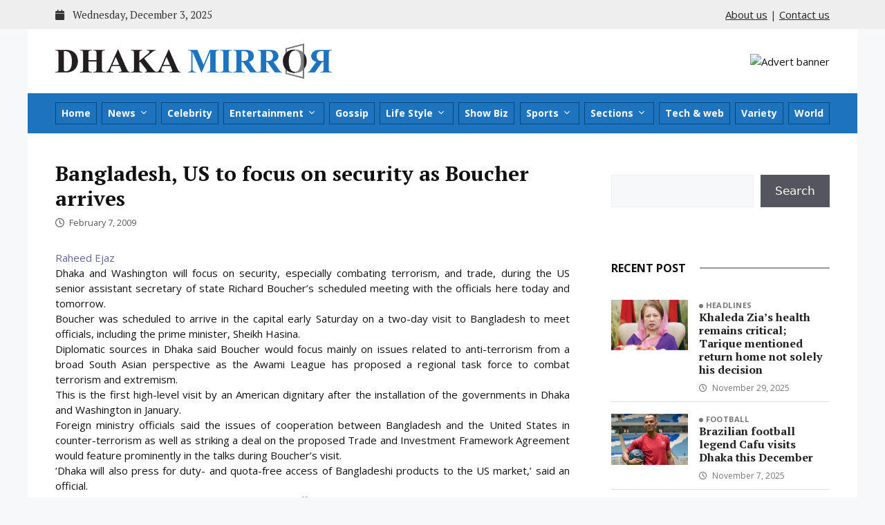

--- FILE ---
content_type: text/html; charset=UTF-8
request_url: https://dhakamirror.com/bangladesh-us-to-focus-on-security-as-boucher-arrives/
body_size: 125942
content:
<!DOCTYPE html>
<html lang="en-US">
<head>
	<meta charset="UTF-8">
	<meta name='robots' content='index, follow, max-image-preview:large, max-snippet:-1, max-video-preview:-1' />
	<style>img:is([sizes="auto" i], [sizes^="auto," i]) { contain-intrinsic-size: 3000px 1500px }</style>
	<meta name="viewport" content="width=device-width, initial-scale=1">
	<!-- This site is optimized with the Yoast SEO plugin v25.9 - https://yoast.com/wordpress/plugins/seo/ -->
	<title>Bangladesh, US to focus on security as Boucher arrives - Dhaka Mirror</title>
	<link rel="canonical" href="https://dhakamirror.com/bangladesh-us-to-focus-on-security-as-boucher-arrives/" />
	<meta property="og:locale" content="en_US" />
	<meta property="og:type" content="article" />
	<meta property="og:title" content="Bangladesh, US to focus on security as Boucher arrives - Dhaka Mirror" />
	<meta property="og:description" content="Raheed Ejaz Dhaka and Washington will focus on security, especially combating terrorism, and trade, during the US senior assistant secretary of state Richard Boucher’s scheduled meeting with the officials here today and tomorrow. Boucher was scheduled to arrive in the capital early Saturday on a two-day visit to Bangladesh to meet officials, including the prime ... Read more" />
	<meta property="og:url" content="https://dhakamirror.com/bangladesh-us-to-focus-on-security-as-boucher-arrives/" />
	<meta property="og:site_name" content="Dhaka Mirror" />
	<meta property="article:published_time" content="2009-02-07T07:26:07+00:00" />
	<meta property="og:image" content="http://www.news.org.bd/wp-content/uploads/2009/02/bangladesh-us-to-focus-on-security-as-boucher-arrives-255x300.jpg" />
	<meta name="author" content="Dhaka Mirror" />
	<meta name="twitter:card" content="summary_large_image" />
	<meta name="twitter:label1" content="Written by" />
	<meta name="twitter:data1" content="Dhaka Mirror" />
	<meta name="twitter:label2" content="Est. reading time" />
	<meta name="twitter:data2" content="1 minute" />
	<script type="application/ld+json" class="yoast-schema-graph">{"@context":"https://schema.org","@graph":[{"@type":"Article","@id":"https://dhakamirror.com/bangladesh-us-to-focus-on-security-as-boucher-arrives/#article","isPartOf":{"@id":"https://dhakamirror.com/bangladesh-us-to-focus-on-security-as-boucher-arrives/"},"author":{"name":"Dhaka Mirror","@id":"https://dhakamirror.com/#/schema/person/7f55b89cf133bb33020185aa0091cad0"},"headline":"Bangladesh, US to focus on security as Boucher arrives","datePublished":"2009-02-07T07:26:07+00:00","mainEntityOfPage":{"@id":"https://dhakamirror.com/bangladesh-us-to-focus-on-security-as-boucher-arrives/"},"wordCount":263,"publisher":{"@id":"https://dhakamirror.com/#organization"},"image":{"@id":"https://dhakamirror.com/bangladesh-us-to-focus-on-security-as-boucher-arrives/#primaryimage"},"thumbnailUrl":"http://www.news.org.bd/wp-content/uploads/2009/02/bangladesh-us-to-focus-on-security-as-boucher-arrives-255x300.jpg","articleSection":["Headlines"],"inLanguage":"en-US"},{"@type":"WebPage","@id":"https://dhakamirror.com/bangladesh-us-to-focus-on-security-as-boucher-arrives/","url":"https://dhakamirror.com/bangladesh-us-to-focus-on-security-as-boucher-arrives/","name":"Bangladesh, US to focus on security as Boucher arrives - Dhaka Mirror","isPartOf":{"@id":"https://dhakamirror.com/#website"},"primaryImageOfPage":{"@id":"https://dhakamirror.com/bangladesh-us-to-focus-on-security-as-boucher-arrives/#primaryimage"},"image":{"@id":"https://dhakamirror.com/bangladesh-us-to-focus-on-security-as-boucher-arrives/#primaryimage"},"thumbnailUrl":"http://www.news.org.bd/wp-content/uploads/2009/02/bangladesh-us-to-focus-on-security-as-boucher-arrives-255x300.jpg","datePublished":"2009-02-07T07:26:07+00:00","breadcrumb":{"@id":"https://dhakamirror.com/bangladesh-us-to-focus-on-security-as-boucher-arrives/#breadcrumb"},"inLanguage":"en-US","potentialAction":[{"@type":"ReadAction","target":["https://dhakamirror.com/bangladesh-us-to-focus-on-security-as-boucher-arrives/"]}]},{"@type":"ImageObject","inLanguage":"en-US","@id":"https://dhakamirror.com/bangladesh-us-to-focus-on-security-as-boucher-arrives/#primaryimage","url":"http://www.news.org.bd/wp-content/uploads/2009/02/bangladesh-us-to-focus-on-security-as-boucher-arrives-255x300.jpg","contentUrl":"http://www.news.org.bd/wp-content/uploads/2009/02/bangladesh-us-to-focus-on-security-as-boucher-arrives-255x300.jpg"},{"@type":"BreadcrumbList","@id":"https://dhakamirror.com/bangladesh-us-to-focus-on-security-as-boucher-arrives/#breadcrumb","itemListElement":[{"@type":"ListItem","position":1,"name":"Home","item":"https://dhakamirror.com/"},{"@type":"ListItem","position":2,"name":"Bangladesh, US to focus on security as Boucher arrives"}]},{"@type":"WebSite","@id":"https://dhakamirror.com/#website","url":"https://dhakamirror.com/","name":"Dhaka Mirror","description":"Latest news update from Bangladesh &amp; World wide","publisher":{"@id":"https://dhakamirror.com/#organization"},"potentialAction":[{"@type":"SearchAction","target":{"@type":"EntryPoint","urlTemplate":"https://dhakamirror.com/?s={search_term_string}"},"query-input":{"@type":"PropertyValueSpecification","valueRequired":true,"valueName":"search_term_string"}}],"inLanguage":"en-US"},{"@type":"Organization","@id":"https://dhakamirror.com/#organization","name":"Dhaka Mirror","url":"https://dhakamirror.com/","logo":{"@type":"ImageObject","inLanguage":"en-US","@id":"https://dhakamirror.com/#/schema/logo/image/","url":"https://dhakamirror.com/wp-content/uploads/2022/07/dhaka-mirror-logo.png","contentUrl":"https://dhakamirror.com/wp-content/uploads/2022/07/dhaka-mirror-logo.png","width":5578,"height":733,"caption":"Dhaka Mirror"},"image":{"@id":"https://dhakamirror.com/#/schema/logo/image/"}},{"@type":"Person","@id":"https://dhakamirror.com/#/schema/person/7f55b89cf133bb33020185aa0091cad0","name":"Dhaka Mirror","image":{"@type":"ImageObject","inLanguage":"en-US","@id":"https://dhakamirror.com/#/schema/person/image/","url":"https://secure.gravatar.com/avatar/7b697b3c97b25995f7b5825bba1299528a65f47bc5671271f3db467a3b10b1ae?s=96&d=mm&r=g","contentUrl":"https://secure.gravatar.com/avatar/7b697b3c97b25995f7b5825bba1299528a65f47bc5671271f3db467a3b10b1ae?s=96&d=mm&r=g","caption":"Dhaka Mirror"},"sameAs":["https://dhakamirror.com"],"url":"https://dhakamirror.com/author/officeadmin/"}]}</script>
	<!-- / Yoast SEO plugin. -->


<link rel='dns-prefetch' href='//cdn.jsdelivr.net' />
<link rel='dns-prefetch' href='//cdnjs.cloudflare.com' />
<link rel='dns-prefetch' href='//fonts.googleapis.com' />
<link rel="alternate" type="application/rss+xml" title="Dhaka Mirror &raquo; Feed" href="https://dhakamirror.com/feed/" />
<link rel="alternate" type="application/rss+xml" title="Dhaka Mirror &raquo; Comments Feed" href="https://dhakamirror.com/comments/feed/" />
<script>
window._wpemojiSettings = {"baseUrl":"https:\/\/s.w.org\/images\/core\/emoji\/16.0.1\/72x72\/","ext":".png","svgUrl":"https:\/\/s.w.org\/images\/core\/emoji\/16.0.1\/svg\/","svgExt":".svg","source":{"concatemoji":"https:\/\/dhakamirror.com\/wp-includes\/js\/wp-emoji-release.min.js?ver=6.8.3"}};
/*! This file is auto-generated */
!function(s,n){var o,i,e;function c(e){try{var t={supportTests:e,timestamp:(new Date).valueOf()};sessionStorage.setItem(o,JSON.stringify(t))}catch(e){}}function p(e,t,n){e.clearRect(0,0,e.canvas.width,e.canvas.height),e.fillText(t,0,0);var t=new Uint32Array(e.getImageData(0,0,e.canvas.width,e.canvas.height).data),a=(e.clearRect(0,0,e.canvas.width,e.canvas.height),e.fillText(n,0,0),new Uint32Array(e.getImageData(0,0,e.canvas.width,e.canvas.height).data));return t.every(function(e,t){return e===a[t]})}function u(e,t){e.clearRect(0,0,e.canvas.width,e.canvas.height),e.fillText(t,0,0);for(var n=e.getImageData(16,16,1,1),a=0;a<n.data.length;a++)if(0!==n.data[a])return!1;return!0}function f(e,t,n,a){switch(t){case"flag":return n(e,"\ud83c\udff3\ufe0f\u200d\u26a7\ufe0f","\ud83c\udff3\ufe0f\u200b\u26a7\ufe0f")?!1:!n(e,"\ud83c\udde8\ud83c\uddf6","\ud83c\udde8\u200b\ud83c\uddf6")&&!n(e,"\ud83c\udff4\udb40\udc67\udb40\udc62\udb40\udc65\udb40\udc6e\udb40\udc67\udb40\udc7f","\ud83c\udff4\u200b\udb40\udc67\u200b\udb40\udc62\u200b\udb40\udc65\u200b\udb40\udc6e\u200b\udb40\udc67\u200b\udb40\udc7f");case"emoji":return!a(e,"\ud83e\udedf")}return!1}function g(e,t,n,a){var r="undefined"!=typeof WorkerGlobalScope&&self instanceof WorkerGlobalScope?new OffscreenCanvas(300,150):s.createElement("canvas"),o=r.getContext("2d",{willReadFrequently:!0}),i=(o.textBaseline="top",o.font="600 32px Arial",{});return e.forEach(function(e){i[e]=t(o,e,n,a)}),i}function t(e){var t=s.createElement("script");t.src=e,t.defer=!0,s.head.appendChild(t)}"undefined"!=typeof Promise&&(o="wpEmojiSettingsSupports",i=["flag","emoji"],n.supports={everything:!0,everythingExceptFlag:!0},e=new Promise(function(e){s.addEventListener("DOMContentLoaded",e,{once:!0})}),new Promise(function(t){var n=function(){try{var e=JSON.parse(sessionStorage.getItem(o));if("object"==typeof e&&"number"==typeof e.timestamp&&(new Date).valueOf()<e.timestamp+604800&&"object"==typeof e.supportTests)return e.supportTests}catch(e){}return null}();if(!n){if("undefined"!=typeof Worker&&"undefined"!=typeof OffscreenCanvas&&"undefined"!=typeof URL&&URL.createObjectURL&&"undefined"!=typeof Blob)try{var e="postMessage("+g.toString()+"("+[JSON.stringify(i),f.toString(),p.toString(),u.toString()].join(",")+"));",a=new Blob([e],{type:"text/javascript"}),r=new Worker(URL.createObjectURL(a),{name:"wpTestEmojiSupports"});return void(r.onmessage=function(e){c(n=e.data),r.terminate(),t(n)})}catch(e){}c(n=g(i,f,p,u))}t(n)}).then(function(e){for(var t in e)n.supports[t]=e[t],n.supports.everything=n.supports.everything&&n.supports[t],"flag"!==t&&(n.supports.everythingExceptFlag=n.supports.everythingExceptFlag&&n.supports[t]);n.supports.everythingExceptFlag=n.supports.everythingExceptFlag&&!n.supports.flag,n.DOMReady=!1,n.readyCallback=function(){n.DOMReady=!0}}).then(function(){return e}).then(function(){var e;n.supports.everything||(n.readyCallback(),(e=n.source||{}).concatemoji?t(e.concatemoji):e.wpemoji&&e.twemoji&&(t(e.twemoji),t(e.wpemoji)))}))}((window,document),window._wpemojiSettings);
</script>
<style id='wp-emoji-styles-inline-css'>

	img.wp-smiley, img.emoji {
		display: inline !important;
		border: none !important;
		box-shadow: none !important;
		height: 1em !important;
		width: 1em !important;
		margin: 0 0.07em !important;
		vertical-align: -0.1em !important;
		background: none !important;
		padding: 0 !important;
	}
</style>
<link rel='stylesheet' id='wp-block-library-css' href='https://dhakamirror.com/wp-includes/css/dist/block-library/style.min.css?ver=6.8.3' media='all' />
<style id='classic-theme-styles-inline-css'>
/*! This file is auto-generated */
.wp-block-button__link{color:#fff;background-color:#32373c;border-radius:9999px;box-shadow:none;text-decoration:none;padding:calc(.667em + 2px) calc(1.333em + 2px);font-size:1.125em}.wp-block-file__button{background:#32373c;color:#fff;text-decoration:none}
</style>
<style id='global-styles-inline-css'>
:root{--wp--preset--aspect-ratio--square: 1;--wp--preset--aspect-ratio--4-3: 4/3;--wp--preset--aspect-ratio--3-4: 3/4;--wp--preset--aspect-ratio--3-2: 3/2;--wp--preset--aspect-ratio--2-3: 2/3;--wp--preset--aspect-ratio--16-9: 16/9;--wp--preset--aspect-ratio--9-16: 9/16;--wp--preset--color--black: #000000;--wp--preset--color--cyan-bluish-gray: #abb8c3;--wp--preset--color--white: #ffffff;--wp--preset--color--pale-pink: #f78da7;--wp--preset--color--vivid-red: #cf2e2e;--wp--preset--color--luminous-vivid-orange: #ff6900;--wp--preset--color--luminous-vivid-amber: #fcb900;--wp--preset--color--light-green-cyan: #7bdcb5;--wp--preset--color--vivid-green-cyan: #00d084;--wp--preset--color--pale-cyan-blue: #8ed1fc;--wp--preset--color--vivid-cyan-blue: #0693e3;--wp--preset--color--vivid-purple: #9b51e0;--wp--preset--color--contrast: var(--contrast);--wp--preset--color--contrast-2: var(--contrast-2);--wp--preset--color--contrast-3: var(--contrast-3);--wp--preset--color--base: var(--base);--wp--preset--color--base-2: var(--base-2);--wp--preset--color--base-3: var(--base-3);--wp--preset--color--accent: var(--accent);--wp--preset--gradient--vivid-cyan-blue-to-vivid-purple: linear-gradient(135deg,rgba(6,147,227,1) 0%,rgb(155,81,224) 100%);--wp--preset--gradient--light-green-cyan-to-vivid-green-cyan: linear-gradient(135deg,rgb(122,220,180) 0%,rgb(0,208,130) 100%);--wp--preset--gradient--luminous-vivid-amber-to-luminous-vivid-orange: linear-gradient(135deg,rgba(252,185,0,1) 0%,rgba(255,105,0,1) 100%);--wp--preset--gradient--luminous-vivid-orange-to-vivid-red: linear-gradient(135deg,rgba(255,105,0,1) 0%,rgb(207,46,46) 100%);--wp--preset--gradient--very-light-gray-to-cyan-bluish-gray: linear-gradient(135deg,rgb(238,238,238) 0%,rgb(169,184,195) 100%);--wp--preset--gradient--cool-to-warm-spectrum: linear-gradient(135deg,rgb(74,234,220) 0%,rgb(151,120,209) 20%,rgb(207,42,186) 40%,rgb(238,44,130) 60%,rgb(251,105,98) 80%,rgb(254,248,76) 100%);--wp--preset--gradient--blush-light-purple: linear-gradient(135deg,rgb(255,206,236) 0%,rgb(152,150,240) 100%);--wp--preset--gradient--blush-bordeaux: linear-gradient(135deg,rgb(254,205,165) 0%,rgb(254,45,45) 50%,rgb(107,0,62) 100%);--wp--preset--gradient--luminous-dusk: linear-gradient(135deg,rgb(255,203,112) 0%,rgb(199,81,192) 50%,rgb(65,88,208) 100%);--wp--preset--gradient--pale-ocean: linear-gradient(135deg,rgb(255,245,203) 0%,rgb(182,227,212) 50%,rgb(51,167,181) 100%);--wp--preset--gradient--electric-grass: linear-gradient(135deg,rgb(202,248,128) 0%,rgb(113,206,126) 100%);--wp--preset--gradient--midnight: linear-gradient(135deg,rgb(2,3,129) 0%,rgb(40,116,252) 100%);--wp--preset--font-size--small: 13px;--wp--preset--font-size--medium: 20px;--wp--preset--font-size--large: 36px;--wp--preset--font-size--x-large: 42px;--wp--preset--spacing--20: 0.44rem;--wp--preset--spacing--30: 0.67rem;--wp--preset--spacing--40: 1rem;--wp--preset--spacing--50: 1.5rem;--wp--preset--spacing--60: 2.25rem;--wp--preset--spacing--70: 3.38rem;--wp--preset--spacing--80: 5.06rem;--wp--preset--shadow--natural: 6px 6px 9px rgba(0, 0, 0, 0.2);--wp--preset--shadow--deep: 12px 12px 50px rgba(0, 0, 0, 0.4);--wp--preset--shadow--sharp: 6px 6px 0px rgba(0, 0, 0, 0.2);--wp--preset--shadow--outlined: 6px 6px 0px -3px rgba(255, 255, 255, 1), 6px 6px rgba(0, 0, 0, 1);--wp--preset--shadow--crisp: 6px 6px 0px rgba(0, 0, 0, 1);}:where(.is-layout-flex){gap: 0.5em;}:where(.is-layout-grid){gap: 0.5em;}body .is-layout-flex{display: flex;}.is-layout-flex{flex-wrap: wrap;align-items: center;}.is-layout-flex > :is(*, div){margin: 0;}body .is-layout-grid{display: grid;}.is-layout-grid > :is(*, div){margin: 0;}:where(.wp-block-columns.is-layout-flex){gap: 2em;}:where(.wp-block-columns.is-layout-grid){gap: 2em;}:where(.wp-block-post-template.is-layout-flex){gap: 1.25em;}:where(.wp-block-post-template.is-layout-grid){gap: 1.25em;}.has-black-color{color: var(--wp--preset--color--black) !important;}.has-cyan-bluish-gray-color{color: var(--wp--preset--color--cyan-bluish-gray) !important;}.has-white-color{color: var(--wp--preset--color--white) !important;}.has-pale-pink-color{color: var(--wp--preset--color--pale-pink) !important;}.has-vivid-red-color{color: var(--wp--preset--color--vivid-red) !important;}.has-luminous-vivid-orange-color{color: var(--wp--preset--color--luminous-vivid-orange) !important;}.has-luminous-vivid-amber-color{color: var(--wp--preset--color--luminous-vivid-amber) !important;}.has-light-green-cyan-color{color: var(--wp--preset--color--light-green-cyan) !important;}.has-vivid-green-cyan-color{color: var(--wp--preset--color--vivid-green-cyan) !important;}.has-pale-cyan-blue-color{color: var(--wp--preset--color--pale-cyan-blue) !important;}.has-vivid-cyan-blue-color{color: var(--wp--preset--color--vivid-cyan-blue) !important;}.has-vivid-purple-color{color: var(--wp--preset--color--vivid-purple) !important;}.has-black-background-color{background-color: var(--wp--preset--color--black) !important;}.has-cyan-bluish-gray-background-color{background-color: var(--wp--preset--color--cyan-bluish-gray) !important;}.has-white-background-color{background-color: var(--wp--preset--color--white) !important;}.has-pale-pink-background-color{background-color: var(--wp--preset--color--pale-pink) !important;}.has-vivid-red-background-color{background-color: var(--wp--preset--color--vivid-red) !important;}.has-luminous-vivid-orange-background-color{background-color: var(--wp--preset--color--luminous-vivid-orange) !important;}.has-luminous-vivid-amber-background-color{background-color: var(--wp--preset--color--luminous-vivid-amber) !important;}.has-light-green-cyan-background-color{background-color: var(--wp--preset--color--light-green-cyan) !important;}.has-vivid-green-cyan-background-color{background-color: var(--wp--preset--color--vivid-green-cyan) !important;}.has-pale-cyan-blue-background-color{background-color: var(--wp--preset--color--pale-cyan-blue) !important;}.has-vivid-cyan-blue-background-color{background-color: var(--wp--preset--color--vivid-cyan-blue) !important;}.has-vivid-purple-background-color{background-color: var(--wp--preset--color--vivid-purple) !important;}.has-black-border-color{border-color: var(--wp--preset--color--black) !important;}.has-cyan-bluish-gray-border-color{border-color: var(--wp--preset--color--cyan-bluish-gray) !important;}.has-white-border-color{border-color: var(--wp--preset--color--white) !important;}.has-pale-pink-border-color{border-color: var(--wp--preset--color--pale-pink) !important;}.has-vivid-red-border-color{border-color: var(--wp--preset--color--vivid-red) !important;}.has-luminous-vivid-orange-border-color{border-color: var(--wp--preset--color--luminous-vivid-orange) !important;}.has-luminous-vivid-amber-border-color{border-color: var(--wp--preset--color--luminous-vivid-amber) !important;}.has-light-green-cyan-border-color{border-color: var(--wp--preset--color--light-green-cyan) !important;}.has-vivid-green-cyan-border-color{border-color: var(--wp--preset--color--vivid-green-cyan) !important;}.has-pale-cyan-blue-border-color{border-color: var(--wp--preset--color--pale-cyan-blue) !important;}.has-vivid-cyan-blue-border-color{border-color: var(--wp--preset--color--vivid-cyan-blue) !important;}.has-vivid-purple-border-color{border-color: var(--wp--preset--color--vivid-purple) !important;}.has-vivid-cyan-blue-to-vivid-purple-gradient-background{background: var(--wp--preset--gradient--vivid-cyan-blue-to-vivid-purple) !important;}.has-light-green-cyan-to-vivid-green-cyan-gradient-background{background: var(--wp--preset--gradient--light-green-cyan-to-vivid-green-cyan) !important;}.has-luminous-vivid-amber-to-luminous-vivid-orange-gradient-background{background: var(--wp--preset--gradient--luminous-vivid-amber-to-luminous-vivid-orange) !important;}.has-luminous-vivid-orange-to-vivid-red-gradient-background{background: var(--wp--preset--gradient--luminous-vivid-orange-to-vivid-red) !important;}.has-very-light-gray-to-cyan-bluish-gray-gradient-background{background: var(--wp--preset--gradient--very-light-gray-to-cyan-bluish-gray) !important;}.has-cool-to-warm-spectrum-gradient-background{background: var(--wp--preset--gradient--cool-to-warm-spectrum) !important;}.has-blush-light-purple-gradient-background{background: var(--wp--preset--gradient--blush-light-purple) !important;}.has-blush-bordeaux-gradient-background{background: var(--wp--preset--gradient--blush-bordeaux) !important;}.has-luminous-dusk-gradient-background{background: var(--wp--preset--gradient--luminous-dusk) !important;}.has-pale-ocean-gradient-background{background: var(--wp--preset--gradient--pale-ocean) !important;}.has-electric-grass-gradient-background{background: var(--wp--preset--gradient--electric-grass) !important;}.has-midnight-gradient-background{background: var(--wp--preset--gradient--midnight) !important;}.has-small-font-size{font-size: var(--wp--preset--font-size--small) !important;}.has-medium-font-size{font-size: var(--wp--preset--font-size--medium) !important;}.has-large-font-size{font-size: var(--wp--preset--font-size--large) !important;}.has-x-large-font-size{font-size: var(--wp--preset--font-size--x-large) !important;}
:where(.wp-block-post-template.is-layout-flex){gap: 1.25em;}:where(.wp-block-post-template.is-layout-grid){gap: 1.25em;}
:where(.wp-block-columns.is-layout-flex){gap: 2em;}:where(.wp-block-columns.is-layout-grid){gap: 2em;}
:root :where(.wp-block-pullquote){font-size: 1.5em;line-height: 1.6;}
</style>
<link rel='stylesheet' id='bootstrap_css-css' href='https://cdn.jsdelivr.net/npm/bootstrap@5.3.1/dist/css/bootstrap.min.css?ver=5.3.1' media='all' />
<link rel='stylesheet' id='font_awesome_css-css' href='https://cdnjs.cloudflare.com/ajax/libs/font-awesome/6.4.2/css/all.min.css?ver=6.4.2' media='all' />
<link rel='stylesheet' id='google_font_css-css' href='https://fonts.googleapis.com/css2?family=Open+Sans:wght@400;700&#038;family=PT+Serif:wght@400;700&#038;display=swap' media='all' />
<link rel='stylesheet' id='generate-widget-areas-css' href='https://dhakamirror.com/wp-content/themes/generatepress/assets/css/components/widget-areas.min.css?ver=3.6.0' media='all' />
<link rel='stylesheet' id='generate-style-css' href='https://dhakamirror.com/wp-content/themes/generatepress/assets/css/main.min.css?ver=3.6.0' media='all' />
<style id='generate-style-inline-css'>
body{background-color:var(--base-2);color:var(--contrast);}a{color:var(--accent);}a{text-decoration:underline;}.entry-title a, .site-branding a, a.button, .wp-block-button__link, .main-navigation a{text-decoration:none;}a:hover, a:focus, a:active{color:var(--contrast);}.wp-block-group__inner-container{max-width:1200px;margin-left:auto;margin-right:auto;}.site-header .header-image{width:400px;}:root{--contrast:#222222;--contrast-2:#575760;--contrast-3:#b2b2be;--base:#f0f0f0;--base-2:#f7f8f9;--base-3:#ffffff;--accent:#1e73be;}:root .has-contrast-color{color:var(--contrast);}:root .has-contrast-background-color{background-color:var(--contrast);}:root .has-contrast-2-color{color:var(--contrast-2);}:root .has-contrast-2-background-color{background-color:var(--contrast-2);}:root .has-contrast-3-color{color:var(--contrast-3);}:root .has-contrast-3-background-color{background-color:var(--contrast-3);}:root .has-base-color{color:var(--base);}:root .has-base-background-color{background-color:var(--base);}:root .has-base-2-color{color:var(--base-2);}:root .has-base-2-background-color{background-color:var(--base-2);}:root .has-base-3-color{color:var(--base-3);}:root .has-base-3-background-color{background-color:var(--base-3);}:root .has-accent-color{color:var(--accent);}:root .has-accent-background-color{background-color:var(--accent);}.top-bar{background-color:#636363;color:var(--contrast);}.top-bar a{color:var(--contrast);}.top-bar a:hover{color:var(--accent);}.site-header{background-color:var(--base-3);}.main-title a,.main-title a:hover{color:var(--contrast);}.site-description{color:var(--contrast-2);}.main-navigation,.main-navigation ul ul{background-color:var(--accent);}.main-navigation .main-nav ul li a, .main-navigation .menu-toggle, .main-navigation .menu-bar-items{color:var(--base-3);}.main-navigation .main-nav ul li:not([class*="current-menu-"]):hover > a, .main-navigation .main-nav ul li:not([class*="current-menu-"]):focus > a, .main-navigation .main-nav ul li.sfHover:not([class*="current-menu-"]) > a, .main-navigation .menu-bar-item:hover > a, .main-navigation .menu-bar-item.sfHover > a{color:#b9deff;background-color:#064378;}button.menu-toggle:hover,button.menu-toggle:focus{color:var(--base-3);}.main-navigation .main-nav ul li[class*="current-menu-"] > a{color:#b9deff;background-color:#064378;}.navigation-search input[type="search"],.navigation-search input[type="search"]:active, .navigation-search input[type="search"]:focus, .main-navigation .main-nav ul li.search-item.active > a, .main-navigation .menu-bar-items .search-item.active > a{color:#b9deff;background-color:#064378;}.main-navigation ul ul{background-color:#064378;}.main-navigation .main-nav ul ul li:not([class*="current-menu-"]):hover > a,.main-navigation .main-nav ul ul li:not([class*="current-menu-"]):focus > a, .main-navigation .main-nav ul ul li.sfHover:not([class*="current-menu-"]) > a{background-color:#064378;}.main-navigation .main-nav ul ul li[class*="current-menu-"] > a{background-color:#064378;}.separate-containers .inside-article, .separate-containers .comments-area, .separate-containers .page-header, .one-container .container, .separate-containers .paging-navigation, .inside-page-header{background-color:var(--base-3);}.entry-title a{color:var(--contrast);}.entry-title a:hover{color:var(--contrast-2);}.entry-meta{color:var(--contrast-2);}.sidebar .widget{background-color:var(--base-3);}.footer-widgets{background-color:var(--base-3);}.site-info{color:var(--base-3);background-color:var(--accent);}.site-info a{color:var(--base-3);}.site-info a:hover{color:#b9deff;}.footer-bar .widget_nav_menu .current-menu-item a{color:#b9deff;}input[type="text"],input[type="email"],input[type="url"],input[type="password"],input[type="search"],input[type="tel"],input[type="number"],textarea,select{color:var(--contrast);background-color:var(--base-2);border-color:var(--base);}input[type="text"]:focus,input[type="email"]:focus,input[type="url"]:focus,input[type="password"]:focus,input[type="search"]:focus,input[type="tel"]:focus,input[type="number"]:focus,textarea:focus,select:focus{color:var(--contrast);background-color:var(--base-2);border-color:var(--contrast-3);}button,html input[type="button"],input[type="reset"],input[type="submit"],a.button,a.wp-block-button__link:not(.has-background){color:#ffffff;background-color:#55555e;}button:hover,html input[type="button"]:hover,input[type="reset"]:hover,input[type="submit"]:hover,a.button:hover,button:focus,html input[type="button"]:focus,input[type="reset"]:focus,input[type="submit"]:focus,a.button:focus,a.wp-block-button__link:not(.has-background):active,a.wp-block-button__link:not(.has-background):focus,a.wp-block-button__link:not(.has-background):hover{color:#ffffff;background-color:#3f4047;}a.generate-back-to-top{background-color:rgba( 0,0,0,0.4 );color:#ffffff;}a.generate-back-to-top:hover,a.generate-back-to-top:focus{background-color:rgba( 0,0,0,0.6 );color:#ffffff;}:root{--gp-search-modal-bg-color:var(--base-3);--gp-search-modal-text-color:var(--contrast);--gp-search-modal-overlay-bg-color:rgba(0,0,0,0.2);}@media (max-width:768px){.main-navigation .menu-bar-item:hover > a, .main-navigation .menu-bar-item.sfHover > a{background:none;color:var(--base-3);}}.inside-top-bar.grid-container{max-width:1280px;}.inside-header.grid-container{max-width:1280px;}.site-main .wp-block-group__inner-container{padding:40px;}.separate-containers .paging-navigation{padding-top:20px;padding-bottom:20px;}.entry-content .alignwide, body:not(.no-sidebar) .entry-content .alignfull{margin-left:-40px;width:calc(100% + 80px);max-width:calc(100% + 80px);}.rtl .menu-item-has-children .dropdown-menu-toggle{padding-left:20px;}.rtl .main-navigation .main-nav ul li.menu-item-has-children > a{padding-right:20px;}.footer-widgets-container.grid-container{max-width:1280px;}.inside-site-info.grid-container{max-width:1280px;}@media (max-width:768px){.separate-containers .inside-article, .separate-containers .comments-area, .separate-containers .page-header, .separate-containers .paging-navigation, .one-container .site-content, .inside-page-header{padding:30px;}.site-main .wp-block-group__inner-container{padding:30px;}.inside-top-bar{padding-right:30px;padding-left:30px;}.inside-header{padding-right:30px;padding-left:30px;}.widget-area .widget{padding-top:30px;padding-right:30px;padding-bottom:30px;padding-left:30px;}.footer-widgets-container{padding-top:30px;padding-right:30px;padding-bottom:30px;padding-left:30px;}.inside-site-info{padding-right:30px;padding-left:30px;}.entry-content .alignwide, body:not(.no-sidebar) .entry-content .alignfull{margin-left:-30px;width:calc(100% + 60px);max-width:calc(100% + 60px);}.one-container .site-main .paging-navigation{margin-bottom:20px;}}/* End cached CSS */.is-right-sidebar{width:30%;}.is-left-sidebar{width:30%;}.site-content .content-area{width:70%;}@media (max-width:768px){.main-navigation .menu-toggle,.sidebar-nav-mobile:not(#sticky-placeholder){display:block;}.main-navigation ul,.gen-sidebar-nav,.main-navigation:not(.slideout-navigation):not(.toggled) .main-nav > ul,.has-inline-mobile-toggle #site-navigation .inside-navigation > *:not(.navigation-search):not(.main-nav){display:none;}.nav-align-right .inside-navigation,.nav-align-center .inside-navigation{justify-content:space-between;}}
</style>
<link rel='stylesheet' id='generate-child-css' href='https://dhakamirror.com/wp-content/themes/generatepress_child/style.css?ver=1695314187' media='all' />
<script src="https://dhakamirror.com/wp-includes/js/jquery/jquery.min.js?ver=3.7.1" id="jquery-core-js"></script>
<script src="https://dhakamirror.com/wp-includes/js/jquery/jquery-migrate.min.js?ver=3.4.1" id="jquery-migrate-js"></script>
<link rel="https://api.w.org/" href="https://dhakamirror.com/wp-json/" /><link rel="alternate" title="JSON" type="application/json" href="https://dhakamirror.com/wp-json/wp/v2/posts/2698" /><link rel="EditURI" type="application/rsd+xml" title="RSD" href="https://dhakamirror.com/xmlrpc.php?rsd" />
<link rel='shortlink' href='https://dhakamirror.com/?p=2698' />
<link rel="alternate" title="oEmbed (JSON)" type="application/json+oembed" href="https://dhakamirror.com/wp-json/oembed/1.0/embed?url=https%3A%2F%2Fdhakamirror.com%2Fbangladesh-us-to-focus-on-security-as-boucher-arrives%2F" />
<link rel="alternate" title="oEmbed (XML)" type="text/xml+oembed" href="https://dhakamirror.com/wp-json/oembed/1.0/embed?url=https%3A%2F%2Fdhakamirror.com%2Fbangladesh-us-to-focus-on-security-as-boucher-arrives%2F&#038;format=xml" />
<link rel="icon" href="https://dhakamirror.com/wp-content/uploads/2022/08/cropped-dm-favicon-32x32.png" sizes="32x32" />
<link rel="icon" href="https://dhakamirror.com/wp-content/uploads/2022/08/cropped-dm-favicon-192x192.png" sizes="192x192" />
<link rel="apple-touch-icon" href="https://dhakamirror.com/wp-content/uploads/2022/08/cropped-dm-favicon-180x180.png" />
<meta name="msapplication-TileImage" content="https://dhakamirror.com/wp-content/uploads/2022/08/cropped-dm-favicon-270x270.png" />
		<style id="wp-custom-css">
			.entry-content p:not(.has-text-align-left):not(.has-text-align-center):not(.has-text-align-right),
.entry-content p.has-text-align-justify,
.page-content p:not(.has-text-align-left):not(.has-text-align-center):not(.has-text-align-right),
.page-content p.has-text-align-justify {
	text-align: justify;
}

.related-entry .post-content-container .entry-content,
.category-box-posts.post-list-wide .post-content-container .entry-content {
	/* text-align: justify; */
}		</style>
		</head>

<body class="wp-singular post-template-default single single-post postid-2698 single-format-standard wp-custom-logo wp-embed-responsive wp-theme-generatepress wp-child-theme-generatepress_child right-sidebar nav-below-header one-container header-aligned-left dropdown-hover" itemtype="https://schema.org/Blog" itemscope>
	<a class="screen-reader-text skip-link" href="#content" title="Skip to content">Skip to content</a>	<div class="top-bar">
		<div class="grid-container">
			<div class="top-bar-inner">

				<p class="site-today-date m-0"><i class="fa-solid fa-calendar me-2"></i> Wednesday, December 3, 2025</p>
				<p class="top-links m-0"><a href="https://dhakamirror.com/about-us/">About us</a> | <a href="http://www.dhakamirror.com/contact-us/">Contact us</a></p>

			</div>
		</div>
	</div>
			<header class="site-header grid-container" id="masthead" aria-label="Site"  itemtype="https://schema.org/WPHeader" itemscope>
			<div class="inside-header grid-container">
				<div class="site-logo">
					<a href="https://dhakamirror.com/" rel="home">
						<img  class="header-image is-logo-image" alt="Dhaka Mirror" src="https://dhakamirror.com/wp-content/uploads/2022/07/dhaka-mirror-logo.png" width="5578" height="733" />
					</a>
				</div>			<div class="header-widget">
				<aside id="block-8" class="widget inner-padding widget_block"><img decoding="async" src="https://placehold.co/460x90/eee/f5f5f5?text=Advert+Banner" alt="Advert banner" /></aside>			</div>
						</div>
		</header>
				<nav class="main-navigation grid-container sub-menu-right" id="site-navigation" aria-label="Primary"  itemtype="https://schema.org/SiteNavigationElement" itemscope>
			<div class="inside-navigation grid-container">
								<button class="menu-toggle" aria-controls="primary-menu" aria-expanded="false">
					<span class="gp-icon icon-menu-bars"><svg viewBox="0 0 512 512" aria-hidden="true" xmlns="http://www.w3.org/2000/svg" width="1em" height="1em"><path d="M0 96c0-13.255 10.745-24 24-24h464c13.255 0 24 10.745 24 24s-10.745 24-24 24H24c-13.255 0-24-10.745-24-24zm0 160c0-13.255 10.745-24 24-24h464c13.255 0 24 10.745 24 24s-10.745 24-24 24H24c-13.255 0-24-10.745-24-24zm0 160c0-13.255 10.745-24 24-24h464c13.255 0 24 10.745 24 24s-10.745 24-24 24H24c-13.255 0-24-10.745-24-24z" /></svg><svg viewBox="0 0 512 512" aria-hidden="true" xmlns="http://www.w3.org/2000/svg" width="1em" height="1em"><path d="M71.029 71.029c9.373-9.372 24.569-9.372 33.942 0L256 222.059l151.029-151.03c9.373-9.372 24.569-9.372 33.942 0 9.372 9.373 9.372 24.569 0 33.942L289.941 256l151.03 151.029c9.372 9.373 9.372 24.569 0 33.942-9.373 9.372-24.569 9.372-33.942 0L256 289.941l-151.029 151.03c-9.373 9.372-24.569 9.372-33.942 0-9.372-9.373-9.372-24.569 0-33.942L222.059 256 71.029 104.971c-9.372-9.373-9.372-24.569 0-33.942z" /></svg></span><span class="mobile-menu">Menu</span>				</button>
				<div id="primary-menu" class="main-nav"><ul id="menu-main-menu" class=" menu sf-menu"><li id="menu-item-97681" class="menu-item menu-item-type-post_type menu-item-object-page menu-item-home menu-item-97681"><a href="https://dhakamirror.com/">Home</a></li>
<li id="menu-item-94353" class="menu-item menu-item-type-taxonomy menu-item-object-category current-post-ancestor menu-item-has-children menu-item-94353"><a href="https://dhakamirror.com/category/news/">News<span role="presentation" class="dropdown-menu-toggle"><span class="gp-icon icon-arrow"><svg viewBox="0 0 330 512" aria-hidden="true" xmlns="http://www.w3.org/2000/svg" width="1em" height="1em"><path d="M305.913 197.085c0 2.266-1.133 4.815-2.833 6.514L171.087 335.593c-1.7 1.7-4.249 2.832-6.515 2.832s-4.815-1.133-6.515-2.832L26.064 203.599c-1.7-1.7-2.832-4.248-2.832-6.514s1.132-4.816 2.832-6.515l14.162-14.163c1.7-1.699 3.966-2.832 6.515-2.832 2.266 0 4.815 1.133 6.515 2.832l111.316 111.317 111.316-111.317c1.7-1.699 4.249-2.832 6.515-2.832s4.815 1.133 6.515 2.832l14.162 14.163c1.7 1.7 2.833 4.249 2.833 6.515z" /></svg></span></span></a>
<ul class="sub-menu">
	<li id="menu-item-94354" class="menu-item menu-item-type-taxonomy menu-item-object-category menu-item-94354"><a href="https://dhakamirror.com/category/news/breaking-news/">Breaking News</a></li>
	<li id="menu-item-94357" class="menu-item menu-item-type-taxonomy menu-item-object-category current-post-ancestor current-menu-parent current-post-parent menu-item-94357"><a href="https://dhakamirror.com/category/news/headlines/">Headlines</a></li>
	<li id="menu-item-94360" class="menu-item menu-item-type-taxonomy menu-item-object-category menu-item-94360"><a href="https://dhakamirror.com/category/news/other-headlines/">Other Headlines</a></li>
	<li id="menu-item-94355" class="menu-item menu-item-type-taxonomy menu-item-object-category menu-item-94355"><a href="https://dhakamirror.com/category/news/business/">Business</a></li>
	<li id="menu-item-94358" class="menu-item menu-item-type-taxonomy menu-item-object-category menu-item-94358"><a href="https://dhakamirror.com/category/news/metropolitan/">Metropolitan</a></li>
	<li id="menu-item-94359" class="menu-item menu-item-type-taxonomy menu-item-object-category menu-item-94359"><a href="https://dhakamirror.com/category/news/nation/">Nation</a></li>
	<li id="menu-item-94356" class="menu-item menu-item-type-taxonomy menu-item-object-category menu-item-94356"><a href="https://dhakamirror.com/category/news/city-news/">City News</a></li>
</ul>
</li>
<li id="menu-item-94361" class="menu-item menu-item-type-taxonomy menu-item-object-category menu-item-94361"><a href="https://dhakamirror.com/category/celibrity/">Celebrity</a></li>
<li id="menu-item-94362" class="menu-item menu-item-type-taxonomy menu-item-object-category menu-item-has-children menu-item-94362"><a href="https://dhakamirror.com/category/entertainment/">Entertainment<span role="presentation" class="dropdown-menu-toggle"><span class="gp-icon icon-arrow"><svg viewBox="0 0 330 512" aria-hidden="true" xmlns="http://www.w3.org/2000/svg" width="1em" height="1em"><path d="M305.913 197.085c0 2.266-1.133 4.815-2.833 6.514L171.087 335.593c-1.7 1.7-4.249 2.832-6.515 2.832s-4.815-1.133-6.515-2.832L26.064 203.599c-1.7-1.7-2.832-4.248-2.832-6.514s1.132-4.816 2.832-6.515l14.162-14.163c1.7-1.699 3.966-2.832 6.515-2.832 2.266 0 4.815 1.133 6.515 2.832l111.316 111.317 111.316-111.317c1.7-1.699 4.249-2.832 6.515-2.832s4.815 1.133 6.515 2.832l14.162 14.163c1.7 1.7 2.833 4.249 2.833 6.515z" /></svg></span></span></a>
<ul class="sub-menu">
	<li id="menu-item-94363" class="menu-item menu-item-type-taxonomy menu-item-object-category menu-item-94363"><a href="https://dhakamirror.com/category/entertainment/art-culture/">Art &amp; Culture</a></li>
	<li id="menu-item-94364" class="menu-item menu-item-type-taxonomy menu-item-object-category menu-item-94364"><a href="https://dhakamirror.com/category/entertainment/cinema-bangla/">Cinema Bangla</a></li>
	<li id="menu-item-94365" class="menu-item menu-item-type-taxonomy menu-item-object-category menu-item-94365"><a href="https://dhakamirror.com/category/entertainment/cinema-english/">Cinema English</a></li>
	<li id="menu-item-94366" class="menu-item menu-item-type-taxonomy menu-item-object-category menu-item-94366"><a href="https://dhakamirror.com/category/entertainment/cinema-hindi/">Cinema Hindi</a></li>
	<li id="menu-item-94367" class="menu-item menu-item-type-taxonomy menu-item-object-category menu-item-94367"><a href="https://dhakamirror.com/category/entertainment/music/">Music</a></li>
	<li id="menu-item-94368" class="menu-item menu-item-type-taxonomy menu-item-object-category menu-item-94368"><a href="https://dhakamirror.com/category/entertainment/television/">Television &amp; Film</a></li>
</ul>
</li>
<li id="menu-item-94369" class="menu-item menu-item-type-taxonomy menu-item-object-category menu-item-94369"><a href="https://dhakamirror.com/category/gossip/">Gossip</a></li>
<li id="menu-item-94370" class="menu-item menu-item-type-taxonomy menu-item-object-category menu-item-has-children menu-item-94370"><a href="https://dhakamirror.com/category/life-style/">Life Style<span role="presentation" class="dropdown-menu-toggle"><span class="gp-icon icon-arrow"><svg viewBox="0 0 330 512" aria-hidden="true" xmlns="http://www.w3.org/2000/svg" width="1em" height="1em"><path d="M305.913 197.085c0 2.266-1.133 4.815-2.833 6.514L171.087 335.593c-1.7 1.7-4.249 2.832-6.515 2.832s-4.815-1.133-6.515-2.832L26.064 203.599c-1.7-1.7-2.832-4.248-2.832-6.514s1.132-4.816 2.832-6.515l14.162-14.163c1.7-1.699 3.966-2.832 6.515-2.832 2.266 0 4.815 1.133 6.515 2.832l111.316 111.317 111.316-111.317c1.7-1.699 4.249-2.832 6.515-2.832s4.815 1.133 6.515 2.832l14.162 14.163c1.7 1.7 2.833 4.249 2.833 6.515z" /></svg></span></span></a>
<ul class="sub-menu">
	<li id="menu-item-94371" class="menu-item menu-item-type-taxonomy menu-item-object-category menu-item-94371"><a href="https://dhakamirror.com/category/life-style/fashion/">Fashion</a></li>
	<li id="menu-item-94372" class="menu-item menu-item-type-taxonomy menu-item-object-category menu-item-94372"><a href="https://dhakamirror.com/category/life-style/fitness/">Fitness</a></li>
	<li id="menu-item-94373" class="menu-item menu-item-type-taxonomy menu-item-object-category menu-item-94373"><a href="https://dhakamirror.com/category/life-style/health/">Health</a></li>
	<li id="menu-item-94374" class="menu-item menu-item-type-taxonomy menu-item-object-category menu-item-94374"><a href="https://dhakamirror.com/category/life-style/relationship/">Relationship</a></li>
	<li id="menu-item-94375" class="menu-item menu-item-type-taxonomy menu-item-object-category menu-item-94375"><a href="https://dhakamirror.com/category/life-style/woman/">Woman</a></li>
</ul>
</li>
<li id="menu-item-94376" class="menu-item menu-item-type-taxonomy menu-item-object-category menu-item-94376"><a href="https://dhakamirror.com/category/show-biz/">Show Biz</a></li>
<li id="menu-item-94377" class="menu-item menu-item-type-taxonomy menu-item-object-category menu-item-has-children menu-item-94377"><a href="https://dhakamirror.com/category/sport/">Sports<span role="presentation" class="dropdown-menu-toggle"><span class="gp-icon icon-arrow"><svg viewBox="0 0 330 512" aria-hidden="true" xmlns="http://www.w3.org/2000/svg" width="1em" height="1em"><path d="M305.913 197.085c0 2.266-1.133 4.815-2.833 6.514L171.087 335.593c-1.7 1.7-4.249 2.832-6.515 2.832s-4.815-1.133-6.515-2.832L26.064 203.599c-1.7-1.7-2.832-4.248-2.832-6.514s1.132-4.816 2.832-6.515l14.162-14.163c1.7-1.699 3.966-2.832 6.515-2.832 2.266 0 4.815 1.133 6.515 2.832l111.316 111.317 111.316-111.317c1.7-1.699 4.249-2.832 6.515-2.832s4.815 1.133 6.515 2.832l14.162 14.163c1.7 1.7 2.833 4.249 2.833 6.515z" /></svg></span></span></a>
<ul class="sub-menu">
	<li id="menu-item-94378" class="menu-item menu-item-type-taxonomy menu-item-object-category menu-item-94378"><a href="https://dhakamirror.com/category/sport/cricket/">Cricket</a></li>
	<li id="menu-item-94380" class="menu-item menu-item-type-taxonomy menu-item-object-category menu-item-94380"><a href="https://dhakamirror.com/category/sport/football/">Football</a></li>
	<li id="menu-item-94383" class="menu-item menu-item-type-taxonomy menu-item-object-category menu-item-94383"><a href="https://dhakamirror.com/category/sport/other-sports/">Other Sports</a></li>
	<li id="menu-item-94384" class="menu-item menu-item-type-taxonomy menu-item-object-category menu-item-94384"><a href="https://dhakamirror.com/category/sport/tennis/">Tennis</a></li>
	<li id="menu-item-94379" class="menu-item menu-item-type-taxonomy menu-item-object-category menu-item-94379"><a href="https://dhakamirror.com/category/sport/fifa-world-cup/">FIFA World Cup</a></li>
	<li id="menu-item-94381" class="menu-item menu-item-type-taxonomy menu-item-object-category menu-item-94381"><a href="https://dhakamirror.com/category/sport/formula-1/">Formula 1</a></li>
	<li id="menu-item-94382" class="menu-item menu-item-type-taxonomy menu-item-object-category menu-item-94382"><a href="https://dhakamirror.com/category/sport/golf/">Golf</a></li>
</ul>
</li>
<li id="menu-item-94385" class="menu-item menu-item-type-taxonomy menu-item-object-category menu-item-has-children menu-item-94385"><a href="https://dhakamirror.com/category/sections/">Sections<span role="presentation" class="dropdown-menu-toggle"><span class="gp-icon icon-arrow"><svg viewBox="0 0 330 512" aria-hidden="true" xmlns="http://www.w3.org/2000/svg" width="1em" height="1em"><path d="M305.913 197.085c0 2.266-1.133 4.815-2.833 6.514L171.087 335.593c-1.7 1.7-4.249 2.832-6.515 2.832s-4.815-1.133-6.515-2.832L26.064 203.599c-1.7-1.7-2.832-4.248-2.832-6.514s1.132-4.816 2.832-6.515l14.162-14.163c1.7-1.699 3.966-2.832 6.515-2.832 2.266 0 4.815 1.133 6.515 2.832l111.316 111.317 111.316-111.317c1.7-1.699 4.249-2.832 6.515-2.832s4.815 1.133 6.515 2.832l14.162 14.163c1.7 1.7 2.833 4.249 2.833 6.515z" /></svg></span></span></a>
<ul class="sub-menu">
	<li id="menu-item-94386" class="menu-item menu-item-type-taxonomy menu-item-object-category menu-item-94386"><a href="https://dhakamirror.com/category/sections/column/">Column</a></li>
	<li id="menu-item-94387" class="menu-item menu-item-type-taxonomy menu-item-object-category menu-item-94387"><a href="https://dhakamirror.com/category/sections/earth/">Earth</a></li>
	<li id="menu-item-94388" class="menu-item menu-item-type-taxonomy menu-item-object-category menu-item-94388"><a href="https://dhakamirror.com/category/sections/environment/">Environment</a></li>
	<li id="menu-item-94389" class="menu-item menu-item-type-taxonomy menu-item-object-category menu-item-94389"><a href="https://dhakamirror.com/category/sections/feature/">Feature</a></li>
</ul>
</li>
<li id="menu-item-94390" class="menu-item menu-item-type-taxonomy menu-item-object-category menu-item-94390"><a href="https://dhakamirror.com/category/tech-web/">Tech &amp; web</a></li>
<li id="menu-item-94391" class="menu-item menu-item-type-taxonomy menu-item-object-category menu-item-94391"><a href="https://dhakamirror.com/category/variety/">Variety</a></li>
<li id="menu-item-94392" class="menu-item menu-item-type-taxonomy menu-item-object-category menu-item-94392"><a href="https://dhakamirror.com/category/world/">World</a></li>
</ul></div>			</div>
		</nav>
		
	<div class="site grid-container container hfeed" id="page">
				<div class="site-content" id="content">
			
	<div class="content-area" id="primary">
		<main class="site-main" id="main">
			
<article id="post-2698" class="post-2698 post type-post status-publish format-standard hentry category-headlines" itemtype="https://schema.org/CreativeWork" itemscope>
	<div class="inside-article">
					<header class="entry-header">
				<h1 class="entry-title" itemprop="headline">Bangladesh, US to focus on security as Boucher arrives</h1>				<div class="entry-meta mt-2">
					<span class="posted-on me-2"><i class="fa-regular fa-clock me-1"></i> <time class="entry-date published">February 7, 2009</time></span>
					<span class="byline me-2"><i class="fa-regular fa-user me-1"></i> <span class="author vcard"><a href="https://dhakamirror.com/author/officeadmin/"><span class="author-name" itemprop="name">Dhaka Mirror</span></a></span></span>
				</div>
			</header>
			
		<div class="entry-content" itemprop="text">
			<p style="text-align: justify;"><span style="color: #666699;">Raheed Ejaz </span><br />
<img fetchpriority="high" decoding="async" class="alignleft" src="http://www.news.org.bd/wp-content/uploads/2009/02/bangladesh-us-to-focus-on-security-as-boucher-arrives-255x300.jpg" alt="" width="255" height="300" />Dhaka and Washington will focus on security, especially combating terrorism, and trade, during the US senior assistant secretary of state Richard Boucher’s scheduled meeting with the officials here today and tomorrow.<br />
Boucher was scheduled to arrive in the capital early Saturday on a two-day visit to Bangladesh to meet officials, including the prime minister, Sheikh Hasina.<br />
Diplomatic sources in Dhaka said Boucher would focus mainly on issues related to anti-terrorism from a broad South Asian perspective as the Awami League has proposed a regional task force to combat terrorism and extremism.<br />
This is the first high-level visit by an American dignitary after the installation of the governments in Dhaka and Washington in January.<br />
Foreign ministry officials said the issues of cooperation between Bangladesh and the United States in counter-terrorism as well as <span id="more-2698"></span>striking a deal on the proposed Trade and Investment Framework Agreement would feature prominently in the talks during Boucher’s visit.<br />
‘Dhaka will also press for duty- and quota-free access of Bangladeshi products to the US market,’ said an official.<br />
According to the tentative schedule, the senior official of the US state department will meet the home minister, Sahara Khatun, and the BNP chairperson, Khaleda Zia, also the leader of the opposition in parliament, on Saturday.<br />
Boucher will meet the prime minister, Sheikh Hasina, parliament speaker Abdul Hamid, foreign affairs minister Dipu Moni, state minister for foreign affairs Hasan Mahmud and foreign secretary Touhid Hosain on Sunday.<br />
He is scheduled to leave for Kolkata Sunday evening.</p>
<p style="text-align: justify;"><span style="color: #666699;">Courtesy: newagebd.com</span></p>
		</div>

				<footer class="entry-meta" aria-label="Entry meta">
			<span class="cat-links"><span class="gp-icon icon-categories"><svg viewBox="0 0 512 512" aria-hidden="true" xmlns="http://www.w3.org/2000/svg" width="1em" height="1em"><path d="M0 112c0-26.51 21.49-48 48-48h110.014a48 48 0 0143.592 27.907l12.349 26.791A16 16 0 00228.486 128H464c26.51 0 48 21.49 48 48v224c0 26.51-21.49 48-48 48H48c-26.51 0-48-21.49-48-48V112z" /></svg></span><span class="screen-reader-text">Categories </span><a href="https://dhakamirror.com/category/news/headlines/" rel="category tag">Headlines</a></span> 		<nav id="nav-below" class="post-navigation" aria-label="Posts">
			<div class="nav-previous"><span class="gp-icon icon-arrow-left"><svg viewBox="0 0 192 512" aria-hidden="true" xmlns="http://www.w3.org/2000/svg" width="1em" height="1em" fill-rule="evenodd" clip-rule="evenodd" stroke-linejoin="round" stroke-miterlimit="1.414"><path d="M178.425 138.212c0 2.265-1.133 4.813-2.832 6.512L64.276 256.001l111.317 111.277c1.7 1.7 2.832 4.247 2.832 6.513 0 2.265-1.133 4.813-2.832 6.512L161.43 394.46c-1.7 1.7-4.249 2.832-6.514 2.832-2.266 0-4.816-1.133-6.515-2.832L16.407 262.514c-1.699-1.7-2.832-4.248-2.832-6.513 0-2.265 1.133-4.813 2.832-6.512l131.994-131.947c1.7-1.699 4.249-2.831 6.515-2.831 2.265 0 4.815 1.132 6.514 2.831l14.163 14.157c1.7 1.7 2.832 3.965 2.832 6.513z" fill-rule="nonzero" /></svg></span><span class="prev"><a href="https://dhakamirror.com/transit-corridor-are-the-same%e2%80%99/" rel="prev">&#8216;Transit, corridor are the same’</a></span></div><div class="nav-next"><span class="gp-icon icon-arrow-right"><svg viewBox="0 0 192 512" aria-hidden="true" xmlns="http://www.w3.org/2000/svg" width="1em" height="1em" fill-rule="evenodd" clip-rule="evenodd" stroke-linejoin="round" stroke-miterlimit="1.414"><path d="M178.425 256.001c0 2.266-1.133 4.815-2.832 6.515L43.599 394.509c-1.7 1.7-4.248 2.833-6.514 2.833s-4.816-1.133-6.515-2.833l-14.163-14.162c-1.699-1.7-2.832-3.966-2.832-6.515 0-2.266 1.133-4.815 2.832-6.515l111.317-111.316L16.407 144.685c-1.699-1.7-2.832-4.249-2.832-6.515s1.133-4.815 2.832-6.515l14.163-14.162c1.7-1.7 4.249-2.833 6.515-2.833s4.815 1.133 6.514 2.833l131.994 131.993c1.7 1.7 2.832 4.249 2.832 6.515z" fill-rule="nonzero" /></svg></span><span class="next"><a href="https://dhakamirror.com/bnp-to-chair-four-js-standing-bodies/" rel="next">BNP to chair four JS standing bodies</a></span></div>		</nav>
				</footer>
			</div>
</article>

			<div class="related-article-box">

				<h3 class="category-heading">Related News</h3>

									<div class="related-entry">
						<h2 class="entry-title"><a href="https://dhakamirror.com/khaleda-zias-health-remains-critical-tarique-mentioned-return-home-not-solely-his-decision/">Khaleda Zia&#8217;s health remains critical; Tarique mentioned return home not solely his decision</a></h2>
						<div class="entry-meta mb-3">
							<span class="posted-on me-2"><i class="fa-regular fa-clock me-1"></i> <time class="entry-date published">November 29, 2025</time></span>
							<span class="byline me-2"><i class="fa-regular fa-user me-1"></i> <span class="author vcard"><a href="https://dhakamirror.com/author/officeadmin/"><span class="author-name" itemprop="name">Dhaka Mirror</span></a></span></span>
						</div>

						<div class="d-flex align-items-center post-body-container">
															<div class="flex-shrink-0 media-container">
									<div class="single-post-img">
										<a href="https://dhakamirror.com/khaleda-zias-health-remains-critical-tarique-mentioned-return-home-not-solely-his-decision/"><img class="img-fluid" src="https://dhakamirror.com/wp-content/uploads/2025/11/Khaledazia-360x240.jpg"></a>
									</div>
								</div>
														<div class="flex-grow-1 post-content-container">
								<div class="entry-content">
									News Desk : dhakamirror.com The health of BNP Chairperson and former Prime Minister Khaleda Zia is currently in a &#8220;very critical&#8221; state, party Secretary General Mirza Fakhrul Islam Alamgir made this statement on Friday. BNP acting chairman Tarique Rahman said that, like any son, he had a deep longing to feel his mother’s affectionate touch ... <a title="Khaleda Zia&#8217;s health remains critical; Tarique mentioned return home not solely his decision" class="read-more" href="https://dhakamirror.com/khaleda-zias-health-remains-critical-tarique-mentioned-return-home-not-solely-his-decision/" aria-label="Read more about Khaleda Zia&#8217;s health remains critical; Tarique mentioned return home not solely his decision">Read more</a>								</div>
							</div>
						</div>

					</div>
										<div class="related-entry">
						<h2 class="entry-title"><a href="https://dhakamirror.com/tourism-resumes-in-st-martin-no-ships-sailing/">Tourism resumes in St Martin, no ships sailing</a></h2>
						<div class="entry-meta mb-3">
							<span class="posted-on me-2"><i class="fa-regular fa-clock me-1"></i> <time class="entry-date published">November 1, 2025</time></span>
							<span class="byline me-2"><i class="fa-regular fa-user me-1"></i> <span class="author vcard"><a href="https://dhakamirror.com/author/officeadmin/"><span class="author-name" itemprop="name">Dhaka Mirror</span></a></span></span>
						</div>

						<div class="d-flex align-items-center post-body-container">
															<div class="flex-shrink-0 media-container">
									<div class="single-post-img">
										<a href="https://dhakamirror.com/tourism-resumes-in-st-martin-no-ships-sailing/"><img class="img-fluid" src="https://dhakamirror.com/wp-content/uploads/2025/11/saint-martin-360x240.jpg"></a>
									</div>
								</div>
														<div class="flex-grow-1 post-content-container">
								<div class="entry-content">
									News Desk : dhakamirror.com Bangladesh&#8217;s only coral island, Saint Martin, has officially reopened to tourists today. However, not a single ship set sail for the island, as operators have paused their services due to a government ban on overnight stays. According to the Sea Cruise Operators Owners Association of Bangladesh, the decision to suspend day-long ... <a title="Tourism resumes in St Martin, no ships sailing" class="read-more" href="https://dhakamirror.com/tourism-resumes-in-st-martin-no-ships-sailing/" aria-label="Read more about Tourism resumes in St Martin, no ships sailing">Read more</a>								</div>
							</div>
						</div>

					</div>
										<div class="related-entry">
						<h2 class="entry-title"><a href="https://dhakamirror.com/khaleda-receives-warm-welcome-upon-her-return-home-from-london/">Khaleda receives warm welcome upon her return home from London</a></h2>
						<div class="entry-meta mb-3">
							<span class="posted-on me-2"><i class="fa-regular fa-clock me-1"></i> <time class="entry-date published">May 6, 2025</time></span>
							<span class="byline me-2"><i class="fa-regular fa-user me-1"></i> <span class="author vcard"><a href="https://dhakamirror.com/author/officeadmin/"><span class="author-name" itemprop="name">Dhaka Mirror</span></a></span></span>
						</div>

						<div class="d-flex align-items-center post-body-container">
															<div class="flex-shrink-0 media-container">
									<div class="single-post-img">
										<a href="https://dhakamirror.com/khaleda-receives-warm-welcome-upon-her-return-home-from-london/"><img class="img-fluid" src="https://dhakamirror.com/wp-content/uploads/2025/05/Khaleda-zia-360x240.jpg"></a>
									</div>
								</div>
														<div class="flex-grow-1 post-content-container">
								<div class="entry-content">
									News Desk : dhakamirror.com Bangladesh Nationalist Party chairperson Begum Khaleda Zia arrived at her Gulshan residence, Firoza, at about 1:30pm on Tuesday after returning from London, where she had undergone four months of medical treatment. The special aircraft, an air ambulance provided by the Qatari royal family, carrying Khaleda Zia landed at Hazrat Shahjalal International ... <a title="Khaleda receives warm welcome upon her return home from London" class="read-more" href="https://dhakamirror.com/khaleda-receives-warm-welcome-upon-her-return-home-from-london/" aria-label="Read more about Khaleda receives warm welcome upon her return home from London">Read more</a>								</div>
							</div>
						</div>

					</div>
										<div class="related-entry">
						<h2 class="entry-title"><a href="https://dhakamirror.com/khaleda-zia-reaches-london-for-advanced-treatment/">Khaleda Zia reaches London for advanced treatment</a></h2>
						<div class="entry-meta mb-3">
							<span class="posted-on me-2"><i class="fa-regular fa-clock me-1"></i> <time class="entry-date published">January 8, 2025</time></span>
							<span class="byline me-2"><i class="fa-regular fa-user me-1"></i> <span class="author vcard"><a href="https://dhakamirror.com/author/officeadmin/"><span class="author-name" itemprop="name">Dhaka Mirror</span></a></span></span>
						</div>

						<div class="d-flex align-items-center post-body-container">
															<div class="flex-shrink-0 media-container">
									<div class="single-post-img">
										<a href="https://dhakamirror.com/khaleda-zia-reaches-london-for-advanced-treatment/"><img class="img-fluid" src="https://dhakamirror.com/wp-content/uploads/2025/01/begum-khaleda-zia-1-360x240.jpg"></a>
									</div>
								</div>
														<div class="flex-grow-1 post-content-container">
								<div class="entry-content">
									News Desk : dhakamirror.com Former prime minister and chairperson of the Bangladesh Nationalist Party (BNP) Khaleda Zia has reached the United Kingdom for advanced treatment. The special air ambulance carrying her landed at Heathrow airport in London at 9:05 am on Wednesday (local time). Her elder son and acting chairman of the BNP, Tarique Rahman, ... <a title="Khaleda Zia reaches London for advanced treatment" class="read-more" href="https://dhakamirror.com/khaleda-zia-reaches-london-for-advanced-treatment/" aria-label="Read more about Khaleda Zia reaches London for advanced treatment">Read more</a>								</div>
							</div>
						</div>

					</div>
										<div class="related-entry">
						<h2 class="entry-title"><a href="https://dhakamirror.com/khaleda-leaves-for-london-to-receive-treatment/">Khaleda leaves for London to receive treatment</a></h2>
						<div class="entry-meta mb-3">
							<span class="posted-on me-2"><i class="fa-regular fa-clock me-1"></i> <time class="entry-date published">January 8, 2025</time></span>
							<span class="byline me-2"><i class="fa-regular fa-user me-1"></i> <span class="author vcard"><a href="https://dhakamirror.com/author/officeadmin/"><span class="author-name" itemprop="name">Dhaka Mirror</span></a></span></span>
						</div>

						<div class="d-flex align-items-center post-body-container">
															<div class="flex-shrink-0 media-container">
									<div class="single-post-img">
										<a href="https://dhakamirror.com/khaleda-leaves-for-london-to-receive-treatment/"><img class="img-fluid" src="https://dhakamirror.com/wp-content/uploads/2025/01/Khaleda-360x240.jpg"></a>
									</div>
								</div>
														<div class="flex-grow-1 post-content-container">
								<div class="entry-content">
									News Desk : dhakamirror.com Bangladesh Nationalist Party chairperson Khaleda Zia left Dhaka for London for treatment Tuesday night. She left Hazrat Shahjalal International Airport at about 11:45pm for the United Kingdom with air ambulance provided by the Emir of Qatar, Sheikh Tamim bin Hamad Al Thani. Khaleda would be taken at a London clinic directly ... <a title="Khaleda leaves for London to receive treatment" class="read-more" href="https://dhakamirror.com/khaleda-leaves-for-london-to-receive-treatment/" aria-label="Read more about Khaleda leaves for London to receive treatment">Read more</a>								</div>
							</div>
						</div>

					</div>
										<div class="related-entry">
						<h2 class="entry-title"><a href="https://dhakamirror.com/khaleda-to-leave-dhaka-today-for-treatment-in-london/">Khaleda to leave Dhaka today for treatment in London</a></h2>
						<div class="entry-meta mb-3">
							<span class="posted-on me-2"><i class="fa-regular fa-clock me-1"></i> <time class="entry-date published">January 7, 2025</time></span>
							<span class="byline me-2"><i class="fa-regular fa-user me-1"></i> <span class="author vcard"><a href="https://dhakamirror.com/author/officeadmin/"><span class="author-name" itemprop="name">Dhaka Mirror</span></a></span></span>
						</div>

						<div class="d-flex align-items-center post-body-container">
															<div class="flex-shrink-0 media-container">
									<div class="single-post-img">
										<a href="https://dhakamirror.com/khaleda-to-leave-dhaka-today-for-treatment-in-london/"><img class="img-fluid" src="https://dhakamirror.com/wp-content/uploads/2025/01/khaleda-zia-360x240.jpg"></a>
									</div>
								</div>
														<div class="flex-grow-1 post-content-container">
								<div class="entry-content">
									News Desk : dhakamirror.com Bangladesh Nationalist Party chairperson Khaleda Zia is scheduled for today to leave Dhaka for London for medical treatment. She would be admitted to the London Clinic in the United Kingdom for advanced treatment, BNP standing committee member AZM Zahid Hossain said at a briefing at the BNP chairperson’s Gulshan office on ... <a title="Khaleda to leave Dhaka today for treatment in London" class="read-more" href="https://dhakamirror.com/khaleda-to-leave-dhaka-today-for-treatment-in-london/" aria-label="Read more about Khaleda to leave Dhaka today for treatment in London">Read more</a>								</div>
							</div>
						</div>

					</div>
										<div class="related-entry">
						<h2 class="entry-title"><a href="https://dhakamirror.com/khaleda-asks-party-leaders-to-remain-united-for-democracy/">Khaleda asks party leaders to remain united for democracy</a></h2>
						<div class="entry-meta mb-3">
							<span class="posted-on me-2"><i class="fa-regular fa-clock me-1"></i> <time class="entry-date published">January 6, 2025</time></span>
							<span class="byline me-2"><i class="fa-regular fa-user me-1"></i> <span class="author vcard"><a href="https://dhakamirror.com/author/officeadmin/"><span class="author-name" itemprop="name">Dhaka Mirror</span></a></span></span>
						</div>

						<div class="d-flex align-items-center post-body-container">
															<div class="flex-shrink-0 media-container">
									<div class="single-post-img">
										<a href="https://dhakamirror.com/khaleda-asks-party-leaders-to-remain-united-for-democracy/"><img class="img-fluid" src="https://dhakamirror.com/wp-content/uploads/2025/01/khaleda_zia-360x240.jpeg"></a>
									</div>
								</div>
														<div class="flex-grow-1 post-content-container">
								<div class="entry-content">
									News Desk : dhakamirror.com Bangladesh Nationalist Party chairperson Begum Khaleda Zia on Sunday instructed the standing committee members of the party to work together for people and for democracy. The standing committee members met with the party’s ailing chairperson and exchanged greetings with her on Sunday night. The meeting was held at the party chairperson’s ... <a title="Khaleda asks party leaders to remain united for democracy" class="read-more" href="https://dhakamirror.com/khaleda-asks-party-leaders-to-remain-united-for-democracy/" aria-label="Read more about Khaleda asks party leaders to remain united for democracy">Read more</a>								</div>
							</div>
						</div>

					</div>
										<div class="related-entry">
						<h2 class="entry-title"><a href="https://dhakamirror.com/victory-day-celebrated-across-bangladesh/">Victory Day celebrated across Bangladesh</a></h2>
						<div class="entry-meta mb-3">
							<span class="posted-on me-2"><i class="fa-regular fa-clock me-1"></i> <time class="entry-date published">December 17, 2024</time></span>
							<span class="byline me-2"><i class="fa-regular fa-user me-1"></i> <span class="author vcard"><a href="https://dhakamirror.com/author/officeadmin/"><span class="author-name" itemprop="name">Dhaka Mirror</span></a></span></span>
						</div>

						<div class="d-flex align-items-center post-body-container">
															<div class="flex-shrink-0 media-container">
									<div class="single-post-img">
										<a href="https://dhakamirror.com/victory-day-celebrated-across-bangladesh/"><img class="img-fluid" src="https://dhakamirror.com/wp-content/uploads/2024/12/victory-day-360x240.jpg"></a>
									</div>
								</div>
														<div class="flex-grow-1 post-content-container">
								<div class="entry-content">
									News Desk : dhakamirror.com Bangladesh celebrated the 54th Victory Day on Monday amid festivity, remembering the heroic freedom fighters’ supreme sacrifices to free the country from the marauding Pakistani military in the War of Independence. The government, political parties, Bangladesh missions abroad, socio-cultural organisations, educational institutions, professional bodies, and other organisations celebrated the day with ... <a title="Victory Day celebrated across Bangladesh" class="read-more" href="https://dhakamirror.com/victory-day-celebrated-across-bangladesh/" aria-label="Read more about Victory Day celebrated across Bangladesh">Read more</a>								</div>
							</div>
						</div>

					</div>
										<div class="related-entry">
						<h2 class="entry-title"><a href="https://dhakamirror.com/low-teacher-pay-harms-education/">Low teacher pay harms education</a></h2>
						<div class="entry-meta mb-3">
							<span class="posted-on me-2"><i class="fa-regular fa-clock me-1"></i> <time class="entry-date published">December 9, 2024</time></span>
							<span class="byline me-2"><i class="fa-regular fa-user me-1"></i> <span class="author vcard"><a href="https://dhakamirror.com/author/officeadmin/"><span class="author-name" itemprop="name">Dhaka Mirror</span></a></span></span>
						</div>

						<div class="d-flex align-items-center post-body-container">
															<div class="flex-shrink-0 media-container">
									<div class="single-post-img">
										<a href="https://dhakamirror.com/low-teacher-pay-harms-education/"><img class="img-fluid" src="https://dhakamirror.com/wp-content/uploads/2024/12/education-360x240.jpg"></a>
									</div>
								</div>
														<div class="flex-grow-1 post-content-container">
								<div class="entry-content">
									Shahin Akhter Teachers continue to go underpaid compared with their fellows in other Asian countries which squarely affects the quality of education, the white paper on the state of the Bangladesh economy says. The average salary of a primary school teacher is about 27 per cent less than the average monthly per capita income and ... <a title="Low teacher pay harms education" class="read-more" href="https://dhakamirror.com/low-teacher-pay-harms-education/" aria-label="Read more about Low teacher pay harms education">Read more</a>								</div>
							</div>
						</div>

					</div>
										<div class="related-entry">
						<h2 class="entry-title"><a href="https://dhakamirror.com/khaleda-zia-visits-us-embassy-to-complete-visa-process/">Khaleda Zia visits US embassy to complete visa process</a></h2>
						<div class="entry-meta mb-3">
							<span class="posted-on me-2"><i class="fa-regular fa-clock me-1"></i> <time class="entry-date published">November 27, 2024</time></span>
							<span class="byline me-2"><i class="fa-regular fa-user me-1"></i> <span class="author vcard"><a href="https://dhakamirror.com/author/officeadmin/"><span class="author-name" itemprop="name">Dhaka Mirror</span></a></span></span>
						</div>

						<div class="d-flex align-items-center post-body-container">
															<div class="flex-shrink-0 media-container">
									<div class="single-post-img">
										<a href="https://dhakamirror.com/khaleda-zia-visits-us-embassy-to-complete-visa-process/"><img class="img-fluid" src="https://dhakamirror.com/wp-content/uploads/2024/11/khaleda_zia-360x240.jpg"></a>
									</div>
								</div>
														<div class="flex-grow-1 post-content-container">
								<div class="entry-content">
									News Desk : dhakamirror.com BNP Chairperson Khaleda Zia went to the US Embassy in the capital on Wednesday afternoon to give her fingerprints for completing her visa application process. Upon her arrival at the embassy, its officials, including acting ambassador welcomed the BNP chairperson. Khaleda was accompanied by her personal physicians, BNP Standing Committee member ... <a title="Khaleda Zia visits US embassy to complete visa process" class="read-more" href="https://dhakamirror.com/khaleda-zia-visits-us-embassy-to-complete-visa-process/" aria-label="Read more about Khaleda Zia visits US embassy to complete visa process">Read more</a>								</div>
							</div>
						</div>

					</div>
										<div class="related-entry">
						<h2 class="entry-title"><a href="https://dhakamirror.com/sajek-khagrachari-now-open-to-visitors-after-being-closed-for-over-a-month/">Sajek, Khagrachari now open to visitors after being closed for over a month</a></h2>
						<div class="entry-meta mb-3">
							<span class="posted-on me-2"><i class="fa-regular fa-clock me-1"></i> <time class="entry-date published">November 5, 2024</time></span>
							<span class="byline me-2"><i class="fa-regular fa-user me-1"></i> <span class="author vcard"><a href="https://dhakamirror.com/author/officeadmin/"><span class="author-name" itemprop="name">Dhaka Mirror</span></a></span></span>
						</div>

						<div class="d-flex align-items-center post-body-container">
															<div class="flex-shrink-0 media-container">
									<div class="single-post-img">
										<a href="https://dhakamirror.com/sajek-khagrachari-now-open-to-visitors-after-being-closed-for-over-a-month/"><img class="img-fluid" src="https://dhakamirror.com/wp-content/uploads/2024/11/tour-360x240.jpg"></a>
									</div>
								</div>
														<div class="flex-grow-1 post-content-container">
								<div class="entry-content">
									News Desk : dhakamirror.com The tourism restriction imposed in Sajek valley of Rangamati and Khagrachhari for over a month was lifted today allowing visitors after 45 days. Rangamati Deputy Commissioner Mosharraf Hossain Khan announced the lifting of travel bans at the popular Sajek Union in Baghaichhari Upazila. Similarly, the Khagrachari Deputy Commissioner has also lifted ... <a title="Sajek, Khagrachari now open to visitors after being closed for over a month" class="read-more" href="https://dhakamirror.com/sajek-khagrachari-now-open-to-visitors-after-being-closed-for-over-a-month/" aria-label="Read more about Sajek, Khagrachari now open to visitors after being closed for over a month">Read more</a>								</div>
							</div>
						</div>

					</div>
										<div class="related-entry">
						<h2 class="entry-title"><a href="https://dhakamirror.com/tourist-access-to-suspend-in-st-martins-in-february/">Tourist access to suspend in St Martins in February</a></h2>
						<div class="entry-meta mb-3">
							<span class="posted-on me-2"><i class="fa-regular fa-clock me-1"></i> <time class="entry-date published">October 23, 2024</time></span>
							<span class="byline me-2"><i class="fa-regular fa-user me-1"></i> <span class="author vcard"><a href="https://dhakamirror.com/author/officeadmin/"><span class="author-name" itemprop="name">Dhaka Mirror</span></a></span></span>
						</div>

						<div class="d-flex align-items-center post-body-container">
															<div class="flex-shrink-0 media-container">
									<div class="single-post-img">
										<a href="https://dhakamirror.com/tourist-access-to-suspend-in-st-martins-in-february/"><img class="img-fluid" src="https://dhakamirror.com/wp-content/uploads/2024/10/st-martin-island-360x240.jpg"></a>
									</div>
								</div>
														<div class="flex-grow-1 post-content-container">
								<div class="entry-content">
									News Desk : dhakamirror.com The government has decided that tourist access to Saint Martin’s Island will be suspended in February to protect the island’s fragile ecology and ensure environmental preservation. Tourists will be allowed to visit the island from November to January, with overnight stays prohibited in November. In December and January, tourists can stay ... <a title="Tourist access to suspend in St Martins in February" class="read-more" href="https://dhakamirror.com/tourist-access-to-suspend-in-st-martins-in-february/" aria-label="Read more about Tourist access to suspend in St Martins in February">Read more</a>								</div>
							</div>
						</div>

					</div>
										<div class="related-entry">
						<h2 class="entry-title"><a href="https://dhakamirror.com/public-univs-to-accommodate-37pc-gpa-5-achievers/">Public univs to accommodate 37pc GPA 5 achievers</a></h2>
						<div class="entry-meta mb-3">
							<span class="posted-on me-2"><i class="fa-regular fa-clock me-1"></i> <time class="entry-date published">October 18, 2024</time></span>
							<span class="byline me-2"><i class="fa-regular fa-user me-1"></i> <span class="author vcard"><a href="https://dhakamirror.com/author/officeadmin/"><span class="author-name" itemprop="name">Dhaka Mirror</span></a></span></span>
						</div>

						<div class="d-flex align-items-center post-body-container">
															<div class="flex-shrink-0 media-container">
									<div class="single-post-img">
										<a href="https://dhakamirror.com/public-univs-to-accommodate-37pc-gpa-5-achievers/"><img class="img-fluid" src="https://dhakamirror.com/wp-content/uploads/2024/10/students-360x240.jpg"></a>
									</div>
								</div>
														<div class="flex-grow-1 post-content-container">
								<div class="entry-content">
									Shahin Akhter Around 63 per cent of examinees securing a Grade Point Average of 5 in this year’s Higher Secondary Certificate and equivalent examinations will not be able to get admitted to the public universities across the country due to lack of seats. Though the private universities in the country have sufficient seats to accommodate ... <a title="Public univs to accommodate 37pc GPA 5 achievers" class="read-more" href="https://dhakamirror.com/public-univs-to-accommodate-37pc-gpa-5-achievers/" aria-label="Read more about Public univs to accommodate 37pc GPA 5 achievers">Read more</a>								</div>
							</div>
						</div>

					</div>
										<div class="related-entry">
						<h2 class="entry-title"><a href="https://dhakamirror.com/297-killed-by-lightning-in-eight-months/">297 killed by lightning in eight months</a></h2>
						<div class="entry-meta mb-3">
							<span class="posted-on me-2"><i class="fa-regular fa-clock me-1"></i> <time class="entry-date published">October 6, 2024</time></span>
							<span class="byline me-2"><i class="fa-regular fa-user me-1"></i> <span class="author vcard"><a href="https://dhakamirror.com/author/officeadmin/"><span class="author-name" itemprop="name">Dhaka Mirror</span></a></span></span>
						</div>

						<div class="d-flex align-items-center post-body-container">
															<div class="flex-shrink-0 media-container">
									<div class="single-post-img">
										<a href="https://dhakamirror.com/297-killed-by-lightning-in-eight-months/"><img class="img-fluid" src="https://dhakamirror.com/wp-content/uploads/2024/10/lightening-360x240.jpg"></a>
									</div>
								</div>
														<div class="flex-grow-1 post-content-container">
								<div class="entry-content">
									News Desk : dhakamirror.com At least 297 people have been killed and 73 injured in incidents of lightning strikes across the country between February and September this year, according to Save the Society and Thunderstorm Awareness Forum (SSTAF). In the eight months, lightning strikes killed 152 people while they were doing agricultural works, SSTAF said ... <a title="297 killed by lightning in eight months" class="read-more" href="https://dhakamirror.com/297-killed-by-lightning-in-eight-months/" aria-label="Read more about 297 killed by lightning in eight months">Read more</a>								</div>
							</div>
						</div>

					</div>
										<div class="related-entry">
						<h2 class="entry-title"><a href="https://dhakamirror.com/flood-death-toll-climbs-to-59-over-5-4-million-affected/">Flood death toll climbs to 59, over 5.4 million affected</a></h2>
						<div class="entry-meta mb-3">
							<span class="posted-on me-2"><i class="fa-regular fa-clock me-1"></i> <time class="entry-date published">September 1, 2024</time></span>
							<span class="byline me-2"><i class="fa-regular fa-user me-1"></i> <span class="author vcard"><a href="https://dhakamirror.com/author/officeadmin/"><span class="author-name" itemprop="name">Dhaka Mirror</span></a></span></span>
						</div>

						<div class="d-flex align-items-center post-body-container">
															<div class="flex-shrink-0 media-container">
									<div class="single-post-img">
										<a href="https://dhakamirror.com/flood-death-toll-climbs-to-59-over-5-4-million-affected/"><img class="img-fluid" src="https://dhakamirror.com/wp-content/uploads/2024/09/flood_-360x240.jpg"></a>
									</div>
								</div>
														<div class="flex-grow-1 post-content-container">
								<div class="entry-content">
									News Desk : dhakamirror.com Fifty-nine people, including 41 men, six women and 12 children, died in the devastating flood as deaths of five more people were reported on Saturday. So far, 14 deaths have been reported in Cumilla, six in Chattogram, 23 in Feni, nine in Noakhali, three in Cox&#8217;s Bazar, and one each in ... <a title="Flood death toll climbs to 59, over 5.4 million affected" class="read-more" href="https://dhakamirror.com/flood-death-toll-climbs-to-59-over-5-4-million-affected/" aria-label="Read more about Flood death toll climbs to 59, over 5.4 million affected">Read more</a>								</div>
							</div>
						</div>

					</div>
										<div class="related-entry">
						<h2 class="entry-title"><a href="https://dhakamirror.com/flood-death-toll-reaches-13-4-5m-affected-in-11-districts/">Flood death toll reaches 13, 4.5m affected in 11 districts</a></h2>
						<div class="entry-meta mb-3">
							<span class="posted-on me-2"><i class="fa-regular fa-clock me-1"></i> <time class="entry-date published">August 23, 2024</time></span>
							<span class="byline me-2"><i class="fa-regular fa-user me-1"></i> <span class="author vcard"><a href="https://dhakamirror.com/author/officeadmin/"><span class="author-name" itemprop="name">Dhaka Mirror</span></a></span></span>
						</div>

						<div class="d-flex align-items-center post-body-container">
															<div class="flex-shrink-0 media-container">
									<div class="single-post-img">
										<a href="https://dhakamirror.com/flood-death-toll-reaches-13-4-5m-affected-in-11-districts/"><img class="img-fluid" src="https://dhakamirror.com/wp-content/uploads/2024/08/flood-360x240.jpg"></a>
									</div>
								</div>
														<div class="flex-grow-1 post-content-container">
								<div class="entry-content">
									News Desk : dhakamirror.com Around 13 people have been killed and 4.5 million affected by floods in 11 districts of Bangladesh, the disaster management and relief ministry said Friday, reports AFP. Thousands of people awaiting emergency rescue remained beyond electricity and mobile network coverage as a flash flood unleashed by heavy rains and an onrush ... <a title="Flood death toll reaches 13, 4.5m affected in 11 districts" class="read-more" href="https://dhakamirror.com/flood-death-toll-reaches-13-4-5m-affected-in-11-districts/" aria-label="Read more about Flood death toll reaches 13, 4.5m affected in 11 districts">Read more</a>								</div>
							</div>
						</div>

					</div>
										<div class="related-entry">
						<h2 class="entry-title"><a href="https://dhakamirror.com/bangladesh-ex-prime-minister-khaleda-zia-freed/">Bangladesh ex-prime minister Khaleda Zia freed</a></h2>
						<div class="entry-meta mb-3">
							<span class="posted-on me-2"><i class="fa-regular fa-clock me-1"></i> <time class="entry-date published">August 6, 2024</time></span>
							<span class="byline me-2"><i class="fa-regular fa-user me-1"></i> <span class="author vcard"><a href="https://dhakamirror.com/author/officeadmin/"><span class="author-name" itemprop="name">Dhaka Mirror</span></a></span></span>
						</div>

						<div class="d-flex align-items-center post-body-container">
															<div class="flex-shrink-0 media-container">
									<div class="single-post-img">
										<a href="https://dhakamirror.com/bangladesh-ex-prime-minister-khaleda-zia-freed/"><img class="img-fluid" src="https://dhakamirror.com/wp-content/uploads/2024/08/khaleda-zia-360x240.jpg"></a>
									</div>
								</div>
														<div class="flex-grow-1 post-content-container">
								<div class="entry-content">
									News Desk : dhakamirror.com Former prime minister and BNP Chairperson Begum Khaleda Zia has been officially released. Former prime minister and BNP Chairperson Khaleda Zia was released on Tuesday, a day after Sheikh Hasina’s resignation as PM and fleeing the country amid an unprecedented student-led mass uprising against her authoritarian regime. The decision was revealed ... <a title="Bangladesh ex-prime minister Khaleda Zia freed" class="read-more" href="https://dhakamirror.com/bangladesh-ex-prime-minister-khaleda-zia-freed/" aria-label="Read more about Bangladesh ex-prime minister Khaleda Zia freed">Read more</a>								</div>
							</div>
						</div>

					</div>
										<div class="related-entry">
						<h2 class="entry-title"><a href="https://dhakamirror.com/eid-ul-azha-on-june-17/">Eid-ul-Azha on June 17</a></h2>
						<div class="entry-meta mb-3">
							<span class="posted-on me-2"><i class="fa-regular fa-clock me-1"></i> <time class="entry-date published">June 8, 2024</time></span>
							<span class="byline me-2"><i class="fa-regular fa-user me-1"></i> <span class="author vcard"><a href="https://dhakamirror.com/author/officeadmin/"><span class="author-name" itemprop="name">Dhaka Mirror</span></a></span></span>
						</div>

						<div class="d-flex align-items-center post-body-container">
															<div class="flex-shrink-0 media-container">
									<div class="single-post-img">
										<a href="https://dhakamirror.com/eid-ul-azha-on-june-17/"><img class="img-fluid" src="https://dhakamirror.com/wp-content/uploads/2024/06/eid-360x240.jpg"></a>
									</div>
								</div>
														<div class="flex-grow-1 post-content-container">
								<div class="entry-content">
									News Desk : dhakamirror.com The holy Eid-ul-Azha will be celebrated in Bangladesh on June 17 (Monday) as the crescent moon of the Zilhaj month was sighted in Bangladesh&#8217;s sky on Friday evening (7 June). The National Moon Sighting Committee came up with the decision after reviewing information about the sighting of the moon at a ... <a title="Eid-ul-Azha on June 17" class="read-more" href="https://dhakamirror.com/eid-ul-azha-on-june-17/" aria-label="Read more about Eid-ul-Azha on June 17">Read more</a>								</div>
							</div>
						</div>

					</div>
										<div class="related-entry">
						<h2 class="entry-title"><a href="https://dhakamirror.com/cyclone-remal-40-dead-animals-found-17-rescued-hurt-in-sundarbans/">Cyclone Remal: 40 dead animals found, 17 rescued hurt in Sundarbans</a></h2>
						<div class="entry-meta mb-3">
							<span class="posted-on me-2"><i class="fa-regular fa-clock me-1"></i> <time class="entry-date published">May 29, 2024</time></span>
							<span class="byline me-2"><i class="fa-regular fa-user me-1"></i> <span class="author vcard"><a href="https://dhakamirror.com/author/officeadmin/"><span class="author-name" itemprop="name">Dhaka Mirror</span></a></span></span>
						</div>

						<div class="d-flex align-items-center post-body-container">
															<div class="flex-shrink-0 media-container">
									<div class="single-post-img">
										<a href="https://dhakamirror.com/cyclone-remal-40-dead-animals-found-17-rescued-hurt-in-sundarbans/"><img class="img-fluid" src="https://dhakamirror.com/wp-content/uploads/2024/05/dead-deer-360x240.jpg"></a>
									</div>
								</div>
														<div class="flex-grow-1 post-content-container">
								<div class="entry-content">
									News Desk : dhakamirror.com The forest department officials on Tuesday said that so far they found 39 dead deer and a pig in the Sundarbans after the severe cyclone Remal that hit the forest on Sunday. Primarily they have estimated infrastructural damage of Tk 6.27 crore in the forest while the total damage, including animals ... <a title="Cyclone Remal: 40 dead animals found, 17 rescued hurt in Sundarbans" class="read-more" href="https://dhakamirror.com/cyclone-remal-40-dead-animals-found-17-rescued-hurt-in-sundarbans/" aria-label="Read more about Cyclone Remal: 40 dead animals found, 17 rescued hurt in Sundarbans">Read more</a>								</div>
							</div>
						</div>

					</div>
										<div class="related-entry">
						<h2 class="entry-title"><a href="https://dhakamirror.com/cyclone-remal-claims-at-least-14-lives-affects-nearly-37-58-lakh-people-in-19-districts/">Cyclone Remal claims at least 14 lives, affects nearly 37.58 lakh people in 19 districts</a></h2>
						<div class="entry-meta mb-3">
							<span class="posted-on me-2"><i class="fa-regular fa-clock me-1"></i> <time class="entry-date published">May 27, 2024</time></span>
							<span class="byline me-2"><i class="fa-regular fa-user me-1"></i> <span class="author vcard"><a href="https://dhakamirror.com/author/officeadmin/"><span class="author-name" itemprop="name">Dhaka Mirror</span></a></span></span>
						</div>

						<div class="d-flex align-items-center post-body-container">
															<div class="flex-shrink-0 media-container">
									<div class="single-post-img">
										<a href="https://dhakamirror.com/cyclone-remal-claims-at-least-14-lives-affects-nearly-37-58-lakh-people-in-19-districts/"><img class="img-fluid" src="https://dhakamirror.com/wp-content/uploads/2024/05/remel-360x240.jpg"></a>
									</div>
								</div>
														<div class="flex-grow-1 post-content-container">
								<div class="entry-content">
									News Desk : dhakamirror.com Following its devastating impact into Bangladesh on Sunday night, Cyclone Remal has affected over 37.58 lakh people in 19 districts and taken at least 14 lives. While the cyclone has weakened into a deep depression, hundreds of villages in the southern parts of the country remain submerged. The Bangladesh Meteorological Department ... <a title="Cyclone Remal claims at least 14 lives, affects nearly 37.58 lakh people in 19 districts" class="read-more" href="https://dhakamirror.com/cyclone-remal-claims-at-least-14-lives-affects-nearly-37-58-lakh-people-in-19-districts/" aria-label="Read more about Cyclone Remal claims at least 14 lives, affects nearly 37.58 lakh people in 19 districts">Read more</a>								</div>
							</div>
						</div>

					</div>
					
			</div>

		</main>
	</div>

	<div class="widget-area sidebar is-right-sidebar" id="right-sidebar">
	<div class="inside-right-sidebar">
		<aside id="block-4" class="widget inner-padding widget_block widget_search"><form role="search" method="get" action="https://dhakamirror.com/" class="wp-block-search__button-outside wp-block-search__text-button wp-block-search"    ><label class="wp-block-search__label screen-reader-text" for="wp-block-search__input-1" >Search</label><div class="wp-block-search__inside-wrapper " ><input class="wp-block-search__input" id="wp-block-search__input-1" placeholder="" value="" type="search" name="s" required /><button aria-label="Search" class="wp-block-search__button wp-element-button" type="submit" >Search</button></div></form></aside><aside id="block-10" class="widget inner-padding widget_block"><p>	<div class="section-heading mzi-title-tnybNurYgW">
		<h2 class="title-border">
			<span class="title-bg">Recent Post</span>
		</h2>
	</div>
	<style>
		.mzi-title-tnybNurYgW.section-heading .title-border:before {
			height: 2px;
			background-color: #999;
		}
		.mzi-title-tnybNurYgW.section-heading .title-border .title-bg {
			background-color: #fff;
		}
	</style>
	</p>
<p>	<div class="category-box-posts">

				<div class="side-box">
			<ul class="list-group list-group-flush m-0">
							<li class="list-group-item ">
				<div class="d-flex">
											<div class="flex-shrink-0" style="max-width: 35%;">
							<div class="single-post-img" style="max-width: auto;">
								<a href="https://dhakamirror.com/khaleda-zias-health-remains-critical-tarique-mentioned-return-home-not-solely-his-decision/"><img decoding="async" class="img-fluid" src="https://dhakamirror.com/wp-content/uploads/2025/11/Khaledazia-360x240.jpg"></a>
							</div>
						</div>
										<div class="flex-grow-1 ms-3">
													<div class="post-categories">
																	<a class="post-cat-link" href="https://dhakamirror.com/category/news/headlines/">Headlines</a>
															</div>
													<h2 class="entry-title" style="font-size: 16px;"><a href="https://dhakamirror.com/khaleda-zias-health-remains-critical-tarique-mentioned-return-home-not-solely-his-decision/">Khaleda Zia&#8217;s health remains critical; Tarique mentioned return home not solely his decision</a></h2>
						<div class="entry-meta mt-2">
							<span class="posted-on me-2"><i class="fa-regular fa-clock me-1"></i> <time class="entry-date published">November 29, 2025</time></span>
							<span class="byline me-2"><i class="fa-regular fa-user me-1"></i> <span class="author vcard"><a href="https://dhakamirror.com/author/officeadmin/"><span class="author-name" itemprop="name">Dhaka Mirror</span></a></span></span>
						</div>
					</div>
				</div>
			</li>
						<li class="list-group-item ">
				<div class="d-flex">
											<div class="flex-shrink-0" style="max-width: 35%;">
							<div class="single-post-img" style="max-width: auto;">
								<a href="https://dhakamirror.com/brazilian-football-legend-cafu-visits-dhaka-this-december/"><img decoding="async" class="img-fluid" src="https://dhakamirror.com/wp-content/uploads/2025/11/cafu-360x240.jpg"></a>
							</div>
						</div>
										<div class="flex-grow-1 ms-3">
													<div class="post-categories">
																	<a class="post-cat-link" href="https://dhakamirror.com/category/sport/football/">Football</a>
															</div>
													<h2 class="entry-title" style="font-size: 16px;"><a href="https://dhakamirror.com/brazilian-football-legend-cafu-visits-dhaka-this-december/">Brazilian football legend Cafu visits Dhaka this December</a></h2>
						<div class="entry-meta mt-2">
							<span class="posted-on me-2"><i class="fa-regular fa-clock me-1"></i> <time class="entry-date published">November 7, 2025</time></span>
							<span class="byline me-2"><i class="fa-regular fa-user me-1"></i> <span class="author vcard"><a href="https://dhakamirror.com/author/officeadmin/"><span class="author-name" itemprop="name">Dhaka Mirror</span></a></span></span>
						</div>
					</div>
				</div>
			</li>
						<li class="list-group-item ">
				<div class="d-flex">
											<div class="flex-shrink-0" style="max-width: 35%;">
							<div class="single-post-img" style="max-width: auto;">
								<a href="https://dhakamirror.com/qs-placed-stamford-university-among-leading-universities-in-asia/"><img decoding="async" class="img-fluid" src="https://dhakamirror.com/wp-content/uploads/2025/11/qs_2026-360x240.jpg"></a>
							</div>
						</div>
										<div class="flex-grow-1 ms-3">
													<div class="post-categories">
																	<a class="post-cat-link" href="https://dhakamirror.com/category/news/metropolitan/">Metropolitan</a>
															</div>
													<h2 class="entry-title" style="font-size: 16px;"><a href="https://dhakamirror.com/qs-placed-stamford-university-among-leading-universities-in-asia/">QS placed Stamford University among leading universities in Asia</a></h2>
						<div class="entry-meta mt-2">
							<span class="posted-on me-2"><i class="fa-regular fa-clock me-1"></i> <time class="entry-date published">November 6, 2025</time></span>
							<span class="byline me-2"><i class="fa-regular fa-user me-1"></i> <span class="author vcard"><a href="https://dhakamirror.com/author/officeadmin/"><span class="author-name" itemprop="name">Dhaka Mirror</span></a></span></span>
						</div>
					</div>
				</div>
			</li>
						<li class="list-group-item ">
				<div class="d-flex">
											<div class="flex-shrink-0" style="max-width: 35%;">
							<div class="single-post-img" style="max-width: auto;">
								<a href="https://dhakamirror.com/nsu-ranked-149th-in-asia-in-qs-university-rankings-2026/"><img decoding="async" class="img-fluid" src="https://dhakamirror.com/wp-content/uploads/2025/11/qs-ranking-360x240.jpg"></a>
							</div>
						</div>
										<div class="flex-grow-1 ms-3">
													<div class="post-categories">
																	<a class="post-cat-link" href="https://dhakamirror.com/category/news/metropolitan/">Metropolitan</a>
															</div>
													<h2 class="entry-title" style="font-size: 16px;"><a href="https://dhakamirror.com/nsu-ranked-149th-in-asia-in-qs-university-rankings-2026/">NSU achieves 149th place in QS University Rankings 2026</a></h2>
						<div class="entry-meta mt-2">
							<span class="posted-on me-2"><i class="fa-regular fa-clock me-1"></i> <time class="entry-date published">November 6, 2025</time></span>
							<span class="byline me-2"><i class="fa-regular fa-user me-1"></i> <span class="author vcard"><a href="https://dhakamirror.com/author/officeadmin/"><span class="author-name" itemprop="name">Dhaka Mirror</span></a></span></span>
						</div>
					</div>
				</div>
			</li>
						<li class="list-group-item ">
				<div class="d-flex">
											<div class="flex-shrink-0" style="max-width: 35%;">
							<div class="single-post-img" style="max-width: auto;">
								<a href="https://dhakamirror.com/3-days-wedding-lifestyle-expo-set-to-take-place-at-radisson-blu-chattogram/"><img decoding="async" class="img-fluid" src="https://dhakamirror.com/wp-content/uploads/2025/11/radisson-blu-chattogram-360x240.jpeg"></a>
							</div>
						</div>
										<div class="flex-grow-1 ms-3">
													<div class="post-categories">
																	<a class="post-cat-link" href="https://dhakamirror.com/category/news/city-news/">City News</a>
															</div>
													<h2 class="entry-title" style="font-size: 16px;"><a href="https://dhakamirror.com/3-days-wedding-lifestyle-expo-set-to-take-place-at-radisson-blu-chattogram/">3 days Wedding &amp; Lifestyle Expo set to take place at Radisson Blu Chattogram</a></h2>
						<div class="entry-meta mt-2">
							<span class="posted-on me-2"><i class="fa-regular fa-clock me-1"></i> <time class="entry-date published">November 5, 2025</time></span>
							<span class="byline me-2"><i class="fa-regular fa-user me-1"></i> <span class="author vcard"><a href="https://dhakamirror.com/author/officeadmin/"><span class="author-name" itemprop="name">Dhaka Mirror</span></a></span></span>
						</div>
					</div>
				</div>
			</li>
						<li class="list-group-item ">
				<div class="d-flex">
											<div class="flex-shrink-0" style="max-width: 35%;">
							<div class="single-post-img" style="max-width: auto;">
								<a href="https://dhakamirror.com/bengali-rock-fest-in-virginia-usa-honoring-ayub-bachchu/"><img decoding="async" class="img-fluid" src="https://dhakamirror.com/wp-content/uploads/2025/11/ayub-bachchu-360x240.jpg"></a>
							</div>
						</div>
										<div class="flex-grow-1 ms-3">
													<div class="post-categories">
																	<a class="post-cat-link" href="https://dhakamirror.com/category/entertainment/music/">Music</a>
															</div>
													<h2 class="entry-title" style="font-size: 16px;"><a href="https://dhakamirror.com/bengali-rock-fest-in-virginia-usa-honoring-ayub-bachchu/">Bengali rock fest in Virginia, USA honoring Ayub Bachchu</a></h2>
						<div class="entry-meta mt-2">
							<span class="posted-on me-2"><i class="fa-regular fa-clock me-1"></i> <time class="entry-date published">November 4, 2025</time></span>
							<span class="byline me-2"><i class="fa-regular fa-user me-1"></i> <span class="author vcard"><a href="https://dhakamirror.com/author/officeadmin/"><span class="author-name" itemprop="name">Dhaka Mirror</span></a></span></span>
						</div>
					</div>
				</div>
			</li>
						<li class="list-group-item ">
				<div class="d-flex">
											<div class="flex-shrink-0" style="max-width: 35%;">
							<div class="single-post-img" style="max-width: auto;">
								<a href="https://dhakamirror.com/ashraful-takes-role-as-batting-coach-for-ireland-series/"><img decoding="async" class="img-fluid" src="https://dhakamirror.com/wp-content/uploads/2025/11/ashraful-360x240.jpg"></a>
							</div>
						</div>
										<div class="flex-grow-1 ms-3">
													<div class="post-categories">
																	<a class="post-cat-link" href="https://dhakamirror.com/category/sport/cricket/">Cricket</a>
															</div>
													<h2 class="entry-title" style="font-size: 16px;"><a href="https://dhakamirror.com/ashraful-takes-role-as-batting-coach-for-ireland-series/">Ashraful takes role as batting coach for Ireland series</a></h2>
						<div class="entry-meta mt-2">
							<span class="posted-on me-2"><i class="fa-regular fa-clock me-1"></i> <time class="entry-date published">November 4, 2025</time></span>
							<span class="byline me-2"><i class="fa-regular fa-user me-1"></i> <span class="author vcard"><a href="https://dhakamirror.com/author/officeadmin/"><span class="author-name" itemprop="name">Dhaka Mirror</span></a></span></span>
						</div>
					</div>
				</div>
			</li>
						<li class="list-group-item ">
				<div class="d-flex">
											<div class="flex-shrink-0" style="max-width: 35%;">
							<div class="single-post-img" style="max-width: auto;">
								<a href="https://dhakamirror.com/bnp-announces-lineup-of-party-candidates-for-upcoming-elections/"><img decoding="async" class="img-fluid" src="https://dhakamirror.com/wp-content/uploads/2025/11/bnp-360x240.jpg"></a>
							</div>
						</div>
										<div class="flex-grow-1 ms-3">
													<div class="post-categories">
																	<a class="post-cat-link" href="https://dhakamirror.com/category/news/other-headlines/">Other Headlines</a>
															</div>
													<h2 class="entry-title" style="font-size: 16px;"><a href="https://dhakamirror.com/bnp-announces-lineup-of-party-candidates-for-upcoming-elections/">BNP announces lineup of party candidates for upcoming elections</a></h2>
						<div class="entry-meta mt-2">
							<span class="posted-on me-2"><i class="fa-regular fa-clock me-1"></i> <time class="entry-date published">November 3, 2025</time></span>
							<span class="byline me-2"><i class="fa-regular fa-user me-1"></i> <span class="author vcard"><a href="https://dhakamirror.com/author/officeadmin/"><span class="author-name" itemprop="name">Dhaka Mirror</span></a></span></span>
						</div>
					</div>
				</div>
			</li>
						<li class="list-group-item ">
				<div class="d-flex">
											<div class="flex-shrink-0" style="max-width: 35%;">
							<div class="single-post-img" style="max-width: auto;">
								<a href="https://dhakamirror.com/design-flaws-might-cause-metro-rail-bearing-pad-failure-dmtcl/"><img decoding="async" class="img-fluid" src="https://dhakamirror.com/wp-content/uploads/2025/11/metro-rail-360x240.jpg"></a>
							</div>
						</div>
										<div class="flex-grow-1 ms-3">
													<div class="post-categories">
																	<a class="post-cat-link" href="https://dhakamirror.com/category/news/other-headlines/">Other Headlines</a>
															</div>
													<h2 class="entry-title" style="font-size: 16px;"><a href="https://dhakamirror.com/design-flaws-might-cause-metro-rail-bearing-pad-failure-dmtcl/">Design flaws might cause metro rail bearing pad failure: DMTCL</a></h2>
						<div class="entry-meta mt-2">
							<span class="posted-on me-2"><i class="fa-regular fa-clock me-1"></i> <time class="entry-date published">November 3, 2025</time></span>
							<span class="byline me-2"><i class="fa-regular fa-user me-1"></i> <span class="author vcard"><a href="https://dhakamirror.com/author/officeadmin/"><span class="author-name" itemprop="name">Dhaka Mirror</span></a></span></span>
						</div>
					</div>
				</div>
			</li>
						<li class="list-group-item ">
				<div class="d-flex">
											<div class="flex-shrink-0" style="max-width: 35%;">
							<div class="single-post-img" style="max-width: auto;">
								<a href="https://dhakamirror.com/williamsons-t20-international-journey-ends/"><img decoding="async" class="img-fluid" src="https://dhakamirror.com/wp-content/uploads/2025/11/kane-360x240.jpg"></a>
							</div>
						</div>
										<div class="flex-grow-1 ms-3">
													<div class="post-categories">
																	<a class="post-cat-link" href="https://dhakamirror.com/category/sport/cricket/">Cricket</a>
															</div>
													<h2 class="entry-title" style="font-size: 16px;"><a href="https://dhakamirror.com/williamsons-t20-international-journey-ends/">Williamson&#8217;s T20 international journey ends</a></h2>
						<div class="entry-meta mt-2">
							<span class="posted-on me-2"><i class="fa-regular fa-clock me-1"></i> <time class="entry-date published">November 2, 2025</time></span>
							<span class="byline me-2"><i class="fa-regular fa-user me-1"></i> <span class="author vcard"><a href="https://dhakamirror.com/author/officeadmin/"><span class="author-name" itemprop="name">Dhaka Mirror</span></a></span></span>
						</div>
					</div>
				</div>
			</li>
						</ul>
		</div>

	</div>
	</p>
</aside><aside id="categories-3" class="widget inner-padding widget_categories"><h2 class="widget-title">Categories</h2>
			<ul>
					<li class="cat-item cat-item-3"><a href="https://dhakamirror.com/category/entertainment/art-culture/">Art &amp; Culture</a>
</li>
	<li class="cat-item cat-item-15596"><a href="https://dhakamirror.com/category/news/breaking-news/">Breaking News</a>
</li>
	<li class="cat-item cat-item-4"><a href="https://dhakamirror.com/category/news/business/">Business</a>
</li>
	<li class="cat-item cat-item-29"><a href="https://dhakamirror.com/category/celibrity/">Celebrity</a>
</li>
	<li class="cat-item cat-item-39"><a href="https://dhakamirror.com/category/entertainment/cinema-bangla/">Cinema Bangla</a>
</li>
	<li class="cat-item cat-item-31"><a href="https://dhakamirror.com/category/entertainment/cinema-english/">Cinema English</a>
</li>
	<li class="cat-item cat-item-30"><a href="https://dhakamirror.com/category/entertainment/cinema-hindi/">Cinema Hindi</a>
</li>
	<li class="cat-item cat-item-5"><a href="https://dhakamirror.com/category/news/city-news/">City News</a>
</li>
	<li class="cat-item cat-item-26"><a href="https://dhakamirror.com/category/sections/column/">Column</a>
</li>
	<li class="cat-item cat-item-32"><a href="https://dhakamirror.com/category/sport/cricket/">Cricket</a>
</li>
	<li class="cat-item cat-item-27"><a href="https://dhakamirror.com/category/sections/earth/">Earth</a>
</li>
	<li class="cat-item cat-item-6"><a href="https://dhakamirror.com/category/entertainment/">Entertainment</a>
</li>
	<li class="cat-item cat-item-8"><a href="https://dhakamirror.com/category/sections/environment/">Environment</a>
</li>
	<li class="cat-item cat-item-28"><a href="https://dhakamirror.com/category/life-style/fashion/">Fashion</a>
</li>
	<li class="cat-item cat-item-9"><a href="https://dhakamirror.com/category/sections/feature/">Feature</a>
</li>
	<li class="cat-item cat-item-15566"><a href="https://dhakamirror.com/category/sport/fifa-world-cup/">FIFA World Cup</a>
</li>
	<li class="cat-item cat-item-36"><a href="https://dhakamirror.com/category/life-style/fitness/">Fitness</a>
</li>
	<li class="cat-item cat-item-33"><a href="https://dhakamirror.com/category/sport/football/">Football</a>
</li>
	<li class="cat-item cat-item-15594"><a href="https://dhakamirror.com/category/sport/formula-1/">Formula 1</a>
</li>
	<li class="cat-item cat-item-15595"><a href="https://dhakamirror.com/category/sport/golf/">Golf</a>
</li>
	<li class="cat-item cat-item-12"><a href="https://dhakamirror.com/category/gossip/">Gossip</a>
</li>
	<li class="cat-item cat-item-14"><a href="https://dhakamirror.com/category/news/headlines/">Headlines</a>
</li>
	<li class="cat-item cat-item-13"><a href="https://dhakamirror.com/category/life-style/health/">Health</a>
</li>
	<li class="cat-item cat-item-15"><a href="https://dhakamirror.com/category/life-style/">Life Style</a>
</li>
	<li class="cat-item cat-item-42"><a href="https://dhakamirror.com/category/news/metropolitan/">Metropolitan</a>
</li>
	<li class="cat-item cat-item-1"><a href="https://dhakamirror.com/category/entertainment/music/">Music</a>
</li>
	<li class="cat-item cat-item-10"><a href="https://dhakamirror.com/category/news/nation/">Nation</a>
</li>
	<li class="cat-item cat-item-41"><a href="https://dhakamirror.com/category/news/other-headlines/">Other Headlines</a>
</li>
	<li class="cat-item cat-item-35"><a href="https://dhakamirror.com/category/sport/other-sports/">Other Sports</a>
</li>
	<li class="cat-item cat-item-37"><a href="https://dhakamirror.com/category/life-style/relationship/">Relationship</a>
</li>
	<li class="cat-item cat-item-16"><a href="https://dhakamirror.com/category/show-biz/">Show Biz</a>
</li>
	<li class="cat-item cat-item-17"><a href="https://dhakamirror.com/category/sport/">Sports</a>
</li>
	<li class="cat-item cat-item-19"><a href="https://dhakamirror.com/category/tech-web/">Tech &amp; web</a>
</li>
	<li class="cat-item cat-item-40"><a href="https://dhakamirror.com/category/entertainment/television/">Television &amp; Film</a>
</li>
	<li class="cat-item cat-item-34"><a href="https://dhakamirror.com/category/sport/tennis/">Tennis</a>
</li>
	<li class="cat-item cat-item-20"><a href="https://dhakamirror.com/category/variety/">Variety</a>
</li>
	<li class="cat-item cat-item-25"><a href="https://dhakamirror.com/category/life-style/woman/">Woman</a>
</li>
	<li class="cat-item cat-item-24"><a href="https://dhakamirror.com/category/world/">World</a>
</li>
			</ul>

			</aside><aside id="archives-2" class="widget inner-padding widget_archive"><h2 class="widget-title">Archives</h2>		<label class="screen-reader-text" for="archives-dropdown-2">Archives</label>
		<select id="archives-dropdown-2" name="archive-dropdown">
			
			<option value="">Select Month</option>
				<option value='https://dhakamirror.com/2025/11/'> November 2025 </option>
	<option value='https://dhakamirror.com/2025/10/'> October 2025 </option>
	<option value='https://dhakamirror.com/2025/09/'> September 2025 </option>
	<option value='https://dhakamirror.com/2025/06/'> June 2025 </option>
	<option value='https://dhakamirror.com/2025/05/'> May 2025 </option>
	<option value='https://dhakamirror.com/2025/02/'> February 2025 </option>
	<option value='https://dhakamirror.com/2025/01/'> January 2025 </option>
	<option value='https://dhakamirror.com/2024/12/'> December 2024 </option>
	<option value='https://dhakamirror.com/2024/11/'> November 2024 </option>
	<option value='https://dhakamirror.com/2024/10/'> October 2024 </option>
	<option value='https://dhakamirror.com/2024/09/'> September 2024 </option>
	<option value='https://dhakamirror.com/2024/08/'> August 2024 </option>
	<option value='https://dhakamirror.com/2024/07/'> July 2024 </option>
	<option value='https://dhakamirror.com/2024/06/'> June 2024 </option>
	<option value='https://dhakamirror.com/2024/05/'> May 2024 </option>
	<option value='https://dhakamirror.com/2024/01/'> January 2024 </option>
	<option value='https://dhakamirror.com/2023/12/'> December 2023 </option>
	<option value='https://dhakamirror.com/2023/11/'> November 2023 </option>
	<option value='https://dhakamirror.com/2023/10/'> October 2023 </option>
	<option value='https://dhakamirror.com/2023/09/'> September 2023 </option>
	<option value='https://dhakamirror.com/2023/08/'> August 2023 </option>
	<option value='https://dhakamirror.com/2023/07/'> July 2023 </option>
	<option value='https://dhakamirror.com/2023/06/'> June 2023 </option>
	<option value='https://dhakamirror.com/2023/05/'> May 2023 </option>
	<option value='https://dhakamirror.com/2023/04/'> April 2023 </option>
	<option value='https://dhakamirror.com/2023/03/'> March 2023 </option>
	<option value='https://dhakamirror.com/2023/02/'> February 2023 </option>
	<option value='https://dhakamirror.com/2023/01/'> January 2023 </option>
	<option value='https://dhakamirror.com/2022/12/'> December 2022 </option>
	<option value='https://dhakamirror.com/2022/11/'> November 2022 </option>
	<option value='https://dhakamirror.com/2022/10/'> October 2022 </option>
	<option value='https://dhakamirror.com/2022/09/'> September 2022 </option>
	<option value='https://dhakamirror.com/2022/08/'> August 2022 </option>
	<option value='https://dhakamirror.com/2022/07/'> July 2022 </option>
	<option value='https://dhakamirror.com/2022/06/'> June 2022 </option>
	<option value='https://dhakamirror.com/2022/05/'> May 2022 </option>
	<option value='https://dhakamirror.com/2022/04/'> April 2022 </option>
	<option value='https://dhakamirror.com/2022/03/'> March 2022 </option>
	<option value='https://dhakamirror.com/2022/02/'> February 2022 </option>
	<option value='https://dhakamirror.com/2022/01/'> January 2022 </option>
	<option value='https://dhakamirror.com/2021/12/'> December 2021 </option>
	<option value='https://dhakamirror.com/2021/11/'> November 2021 </option>
	<option value='https://dhakamirror.com/2021/10/'> October 2021 </option>
	<option value='https://dhakamirror.com/2021/09/'> September 2021 </option>
	<option value='https://dhakamirror.com/2021/08/'> August 2021 </option>
	<option value='https://dhakamirror.com/2021/07/'> July 2021 </option>
	<option value='https://dhakamirror.com/2021/06/'> June 2021 </option>
	<option value='https://dhakamirror.com/2021/05/'> May 2021 </option>
	<option value='https://dhakamirror.com/2021/04/'> April 2021 </option>
	<option value='https://dhakamirror.com/2021/03/'> March 2021 </option>
	<option value='https://dhakamirror.com/2021/02/'> February 2021 </option>
	<option value='https://dhakamirror.com/2021/01/'> January 2021 </option>
	<option value='https://dhakamirror.com/2020/12/'> December 2020 </option>
	<option value='https://dhakamirror.com/2020/11/'> November 2020 </option>
	<option value='https://dhakamirror.com/2020/10/'> October 2020 </option>
	<option value='https://dhakamirror.com/2020/09/'> September 2020 </option>
	<option value='https://dhakamirror.com/2020/08/'> August 2020 </option>
	<option value='https://dhakamirror.com/2020/07/'> July 2020 </option>
	<option value='https://dhakamirror.com/2020/06/'> June 2020 </option>
	<option value='https://dhakamirror.com/2019/12/'> December 2019 </option>
	<option value='https://dhakamirror.com/2019/11/'> November 2019 </option>
	<option value='https://dhakamirror.com/2019/10/'> October 2019 </option>
	<option value='https://dhakamirror.com/2019/09/'> September 2019 </option>
	<option value='https://dhakamirror.com/2019/08/'> August 2019 </option>
	<option value='https://dhakamirror.com/2019/07/'> July 2019 </option>
	<option value='https://dhakamirror.com/2019/06/'> June 2019 </option>
	<option value='https://dhakamirror.com/2019/05/'> May 2019 </option>
	<option value='https://dhakamirror.com/2019/04/'> April 2019 </option>
	<option value='https://dhakamirror.com/2019/03/'> March 2019 </option>
	<option value='https://dhakamirror.com/2019/02/'> February 2019 </option>
	<option value='https://dhakamirror.com/2019/01/'> January 2019 </option>
	<option value='https://dhakamirror.com/2018/12/'> December 2018 </option>
	<option value='https://dhakamirror.com/2018/11/'> November 2018 </option>
	<option value='https://dhakamirror.com/2018/10/'> October 2018 </option>
	<option value='https://dhakamirror.com/2018/09/'> September 2018 </option>
	<option value='https://dhakamirror.com/2018/08/'> August 2018 </option>
	<option value='https://dhakamirror.com/2018/07/'> July 2018 </option>
	<option value='https://dhakamirror.com/2018/06/'> June 2018 </option>
	<option value='https://dhakamirror.com/2018/05/'> May 2018 </option>
	<option value='https://dhakamirror.com/2018/04/'> April 2018 </option>
	<option value='https://dhakamirror.com/2018/03/'> March 2018 </option>
	<option value='https://dhakamirror.com/2018/02/'> February 2018 </option>
	<option value='https://dhakamirror.com/2018/01/'> January 2018 </option>
	<option value='https://dhakamirror.com/2017/12/'> December 2017 </option>
	<option value='https://dhakamirror.com/2017/11/'> November 2017 </option>
	<option value='https://dhakamirror.com/2017/10/'> October 2017 </option>
	<option value='https://dhakamirror.com/2017/09/'> September 2017 </option>
	<option value='https://dhakamirror.com/2017/03/'> March 2017 </option>
	<option value='https://dhakamirror.com/2017/02/'> February 2017 </option>
	<option value='https://dhakamirror.com/2016/12/'> December 2016 </option>
	<option value='https://dhakamirror.com/2016/11/'> November 2016 </option>
	<option value='https://dhakamirror.com/2016/10/'> October 2016 </option>
	<option value='https://dhakamirror.com/2016/09/'> September 2016 </option>
	<option value='https://dhakamirror.com/2016/08/'> August 2016 </option>
	<option value='https://dhakamirror.com/2016/07/'> July 2016 </option>
	<option value='https://dhakamirror.com/2016/06/'> June 2016 </option>
	<option value='https://dhakamirror.com/2016/05/'> May 2016 </option>
	<option value='https://dhakamirror.com/2016/04/'> April 2016 </option>
	<option value='https://dhakamirror.com/2016/03/'> March 2016 </option>
	<option value='https://dhakamirror.com/2016/02/'> February 2016 </option>
	<option value='https://dhakamirror.com/2016/01/'> January 2016 </option>
	<option value='https://dhakamirror.com/2015/12/'> December 2015 </option>
	<option value='https://dhakamirror.com/2015/10/'> October 2015 </option>
	<option value='https://dhakamirror.com/2015/09/'> September 2015 </option>
	<option value='https://dhakamirror.com/2015/08/'> August 2015 </option>
	<option value='https://dhakamirror.com/2015/07/'> July 2015 </option>
	<option value='https://dhakamirror.com/2015/06/'> June 2015 </option>
	<option value='https://dhakamirror.com/2015/05/'> May 2015 </option>
	<option value='https://dhakamirror.com/2015/04/'> April 2015 </option>
	<option value='https://dhakamirror.com/2015/03/'> March 2015 </option>
	<option value='https://dhakamirror.com/2015/02/'> February 2015 </option>
	<option value='https://dhakamirror.com/2015/01/'> January 2015 </option>
	<option value='https://dhakamirror.com/2014/12/'> December 2014 </option>
	<option value='https://dhakamirror.com/2014/11/'> November 2014 </option>
	<option value='https://dhakamirror.com/2014/10/'> October 2014 </option>
	<option value='https://dhakamirror.com/2014/09/'> September 2014 </option>
	<option value='https://dhakamirror.com/2014/08/'> August 2014 </option>
	<option value='https://dhakamirror.com/2014/07/'> July 2014 </option>
	<option value='https://dhakamirror.com/2014/06/'> June 2014 </option>
	<option value='https://dhakamirror.com/2014/05/'> May 2014 </option>
	<option value='https://dhakamirror.com/2014/04/'> April 2014 </option>
	<option value='https://dhakamirror.com/2014/03/'> March 2014 </option>
	<option value='https://dhakamirror.com/2014/02/'> February 2014 </option>
	<option value='https://dhakamirror.com/2014/01/'> January 2014 </option>
	<option value='https://dhakamirror.com/2013/12/'> December 2013 </option>
	<option value='https://dhakamirror.com/2013/11/'> November 2013 </option>
	<option value='https://dhakamirror.com/2013/10/'> October 2013 </option>
	<option value='https://dhakamirror.com/2013/09/'> September 2013 </option>
	<option value='https://dhakamirror.com/2013/08/'> August 2013 </option>
	<option value='https://dhakamirror.com/2013/07/'> July 2013 </option>
	<option value='https://dhakamirror.com/2013/06/'> June 2013 </option>
	<option value='https://dhakamirror.com/2013/05/'> May 2013 </option>
	<option value='https://dhakamirror.com/2013/04/'> April 2013 </option>
	<option value='https://dhakamirror.com/2013/03/'> March 2013 </option>
	<option value='https://dhakamirror.com/2013/02/'> February 2013 </option>
	<option value='https://dhakamirror.com/2013/01/'> January 2013 </option>
	<option value='https://dhakamirror.com/2012/12/'> December 2012 </option>
	<option value='https://dhakamirror.com/2012/11/'> November 2012 </option>
	<option value='https://dhakamirror.com/2012/10/'> October 2012 </option>
	<option value='https://dhakamirror.com/2012/09/'> September 2012 </option>
	<option value='https://dhakamirror.com/2012/08/'> August 2012 </option>
	<option value='https://dhakamirror.com/2012/07/'> July 2012 </option>
	<option value='https://dhakamirror.com/2012/06/'> June 2012 </option>
	<option value='https://dhakamirror.com/2012/05/'> May 2012 </option>
	<option value='https://dhakamirror.com/2012/04/'> April 2012 </option>
	<option value='https://dhakamirror.com/2012/03/'> March 2012 </option>
	<option value='https://dhakamirror.com/2012/02/'> February 2012 </option>
	<option value='https://dhakamirror.com/2012/01/'> January 2012 </option>
	<option value='https://dhakamirror.com/2011/12/'> December 2011 </option>
	<option value='https://dhakamirror.com/2011/11/'> November 2011 </option>
	<option value='https://dhakamirror.com/2011/10/'> October 2011 </option>
	<option value='https://dhakamirror.com/2011/09/'> September 2011 </option>
	<option value='https://dhakamirror.com/2011/08/'> August 2011 </option>
	<option value='https://dhakamirror.com/2011/07/'> July 2011 </option>
	<option value='https://dhakamirror.com/2011/06/'> June 2011 </option>
	<option value='https://dhakamirror.com/2011/05/'> May 2011 </option>
	<option value='https://dhakamirror.com/2011/04/'> April 2011 </option>
	<option value='https://dhakamirror.com/2011/03/'> March 2011 </option>
	<option value='https://dhakamirror.com/2011/02/'> February 2011 </option>
	<option value='https://dhakamirror.com/2011/01/'> January 2011 </option>
	<option value='https://dhakamirror.com/2010/12/'> December 2010 </option>
	<option value='https://dhakamirror.com/2010/11/'> November 2010 </option>
	<option value='https://dhakamirror.com/2010/10/'> October 2010 </option>
	<option value='https://dhakamirror.com/2010/09/'> September 2010 </option>
	<option value='https://dhakamirror.com/2010/08/'> August 2010 </option>
	<option value='https://dhakamirror.com/2010/07/'> July 2010 </option>
	<option value='https://dhakamirror.com/2010/06/'> June 2010 </option>
	<option value='https://dhakamirror.com/2010/05/'> May 2010 </option>
	<option value='https://dhakamirror.com/2010/04/'> April 2010 </option>
	<option value='https://dhakamirror.com/2010/03/'> March 2010 </option>
	<option value='https://dhakamirror.com/2010/02/'> February 2010 </option>
	<option value='https://dhakamirror.com/2010/01/'> January 2010 </option>
	<option value='https://dhakamirror.com/2009/12/'> December 2009 </option>
	<option value='https://dhakamirror.com/2009/11/'> November 2009 </option>
	<option value='https://dhakamirror.com/2009/10/'> October 2009 </option>
	<option value='https://dhakamirror.com/2009/09/'> September 2009 </option>
	<option value='https://dhakamirror.com/2009/08/'> August 2009 </option>
	<option value='https://dhakamirror.com/2009/07/'> July 2009 </option>
	<option value='https://dhakamirror.com/2009/06/'> June 2009 </option>
	<option value='https://dhakamirror.com/2009/05/'> May 2009 </option>
	<option value='https://dhakamirror.com/2009/04/'> April 2009 </option>
	<option value='https://dhakamirror.com/2009/03/'> March 2009 </option>
	<option value='https://dhakamirror.com/2009/02/'> February 2009 </option>
	<option value='https://dhakamirror.com/2009/01/'> January 2009 </option>
	<option value='https://dhakamirror.com/2008/12/'> December 2008 </option>
	<option value='https://dhakamirror.com/2008/11/'> November 2008 </option>

		</select>

			<script>
(function() {
	var dropdown = document.getElementById( "archives-dropdown-2" );
	function onSelectChange() {
		if ( dropdown.options[ dropdown.selectedIndex ].value !== '' ) {
			document.location.href = this.options[ this.selectedIndex ].value;
		}
	}
	dropdown.onchange = onSelectChange;
})();
</script>
</aside>	</div>
</div>

	</div>
</div>


<div class="site-footer grid-container footer-bar-active footer-bar-align-right">
			<footer class="site-info" aria-label="Site"  itemtype="https://schema.org/WPFooter" itemscope>
			<div class="inside-site-info grid-container">
						<div class="footer-bar">
			<aside id="block-7" class="widget inner-padding widget_block"><a href="http://www.dhakamirror.com">Maintained by Md. Towfiqul Islam</a> | <a href="http://www.dhakamirror.com/contact-us/">Contact us</a> | <a href="https://dhakamirror.com/about-us/">About us</a> | <a href="https://dhakamirror.com/privacy-policy/">Privacy Policy</a> | <a href="https://dhakamirror.com/site-map/">Site Map</a></aside>		</div>
						<div class="copyright-bar">
					<span class="copyright">Copyright &copy; 2008 - 2025 Dhaka Mirror</span> &bull; Design and Developed by <a href="http://zahurul.com" itemprop="url">zahurul.com</a>				</div>
			</div>
		</footer>
		</div>

<script type="speculationrules">
{"prefetch":[{"source":"document","where":{"and":[{"href_matches":"\/*"},{"not":{"href_matches":["\/wp-*.php","\/wp-admin\/*","\/wp-content\/uploads\/*","\/wp-content\/*","\/wp-content\/plugins\/*","\/wp-content\/themes\/generatepress_child\/*","\/wp-content\/themes\/generatepress\/*","\/*\\?(.+)"]}},{"not":{"selector_matches":"a[rel~=\"nofollow\"]"}},{"not":{"selector_matches":".no-prefetch, .no-prefetch a"}}]},"eagerness":"conservative"}]}
</script>
<script id="generate-a11y">
!function(){"use strict";if("querySelector"in document&&"addEventListener"in window){var e=document.body;e.addEventListener("pointerdown",(function(){e.classList.add("using-mouse")}),{passive:!0}),e.addEventListener("keydown",(function(){e.classList.remove("using-mouse")}),{passive:!0})}}();
</script>
<style id='core-block-supports-inline-css'>
.wp-elements-7a69c7335fc66236e1b7fae47149b3b6 a:where(:not(.wp-element-button)){color:var(--wp--preset--color--accent);}.wp-elements-580ea0bee853e3a1d062a3c5457dc089 a:where(:not(.wp-element-button)){color:var(--wp--preset--color--accent);}
</style>
<script src="https://cdn.jsdelivr.net/npm/bootstrap@5.3.1/dist/js/bootstrap.bundle.min.js?ver=5.3.1" id="bootstrap_js-js"></script>
<!--[if lte IE 11]>
<script src="https://dhakamirror.com/wp-content/themes/generatepress/assets/js/classList.min.js?ver=3.6.0" id="generate-classlist-js"></script>
<![endif]-->
<script id="generate-menu-js-before">
var generatepressMenu = {"toggleOpenedSubMenus":true,"openSubMenuLabel":"Open Sub-Menu","closeSubMenuLabel":"Close Sub-Menu"};
</script>
<script src="https://dhakamirror.com/wp-content/themes/generatepress/assets/js/menu.min.js?ver=3.6.0" id="generate-menu-js"></script>

</body>
</html>
